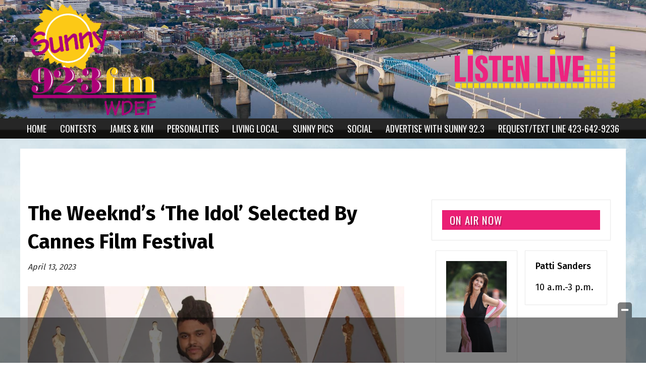

--- FILE ---
content_type: text/html; charset=UTF-8
request_url: https://www.sunny923.com/i/the-weeknds-the-idol-selected-by-cannes-film-festival/
body_size: 27876
content:
<!doctype html>

<!--[if lt IE 7]><html lang="en-US" class="no-js lt-ie9 lt-ie8 lt-ie7"><![endif]-->
<!--[if (IE 7)&!(IEMobile)]><html lang="en-US" class="no-js lt-ie9 lt-ie8"><![endif]-->
<!--[if (IE 8)&!(IEMobile)]><html lang="en-US" class="no-js lt-ie9"><![endif]-->
<!--[if gt IE 8]><!--> <html lang="en-US" class="no-js"><!--<![endif]-->

	<head>
		<meta charset="utf-8">

				<meta http-equiv="X-UA-Compatible" content="IE=edge">

		<title>The Weeknd&#039;s &#039;The Idol&#039; Selected By Cannes Film Festival - Sunny 92.3 | WDEF-FM</title>

				<meta name="HandheldFriendly" content="True">
		<meta name="MobileOptimized" content="320">
		<meta name="viewport" content="width=device-width, initial-scale=1"/>

				<link rel="icon" href="https://wpcdn.us-east-1.vip.tn-cloud.net/www.sunny923.com/content/uploads/2020/10/sunnyuse-transparent-2.png">
		<link rel="apple-touch-icon" href="https://wpcdn.us-east-1.vip.tn-cloud.net/www.sunny923.com/content/uploads/2020/10/sunnyuse-transparent.png">
		<!--[if IE]>
			<link rel="shortcut icon" href="https://wpcdn.us-east-1.vip.tn-cloud.net/www.sunny923.com/content/uploads/2020/10/sunnyuse-transparent-2.png/favicon.ico">
		<![endif]-->

		<meta name="msapplication-TileColor" content="#f01d4f">
		<meta name="msapplication-TileImage" content="https://wpcdn.us-east-1.vip.tn-cloud.net/www.sunny923.com/content/themes/gtxcel/library/images/win8-tile-icon.png">
		<meta name="theme-color" content="#121212">

		<link href="//maxcdn.bootstrapcdn.com/font-awesome/4.7.0/css/font-awesome.min.css" rel="stylesheet"> <!-- Font Awesome Glyphicons -->
		<link rel="pingback" href="https://www.sunny923.com/xmlrpc.php">

		
	<script type="text/javascript">
		if(typeof ad_slots_refresh =='undefined'){
			var ad_slots_refresh = new Array();
		}
		if(typeof gtx_ads_conf =='undefined'){
			var gtx_ads_conf = {};
			gtx_ads_conf.targetMap = {};
			gtx_ads_conf.ads = [];
			gtx_ads_conf.lazy = [];
			gtx_ads_conf.templates = {};
		}
		if(typeof googletag =='undefined'){
			var googletag = googletag || {};
			googletag.cmd = googletag.cmd || [];
		}
		gtx_ads_conf.fulltarget = "ingested_article-template-default single single-ingested_article postid-56590 postname-the-weeknds-the-idol-selected-by-cannes-film-festival term-category-pulse-music term-blox-ingested-source-pulse-music single-post wpb-js-composer js-comp-ver-6.10.0 vc_responsive";
		gtx_ads_conf.targetMap.url = "/i/the-weeknds-the-idol-selected-by-cannes-film-festival/";
		gtx_ads_conf.targetMap.post = "56590";
		gtx_ads_conf.targetMap.category = ["pulse-music"];
		gtx_ads_conf.templates = {
			parallax: 'https://wpcdn.us-east-1.vip.tn-cloud.net/www.sunny923.com/content/plugins/gtx-ad-manager/templates/parallax.js',
			reveal: 'https://wpcdn.us-east-1.vip.tn-cloud.net/www.sunny923.com/content/plugins/gtx-ad-manager/templates/reveal.js',
            roller: 'https://wpcdn.us-east-1.vip.tn-cloud.net/www.sunny923.com/content/plugins/gtx-ad-manager/templates/roller.js'
		};
	</script>
			<script>
			function gtx_enable_dfp(){ /* do nothing */ }
			if(typeof ad_slots_refresh =='undefined'){
				var ad_slots_refresh = new Array(); 
			}
		</script>
		<script>(function(d, s, id){
				 var js, fjs = d.getElementsByTagName(s)[0];
				 if (d.getElementById(id)) {return;}
				 js = d.createElement(s); js.id = id;
				 js.src = "//connect.facebook.net/en_US/sdk.js#xfbml=1&version=v2.6";
				 fjs.parentNode.insertBefore(js, fjs);
			   }(document, 'script', 'facebook-jssdk'));</script><meta name='robots' content='index, follow, max-image-preview:large, max-snippet:-1, max-video-preview:-1' />
<script>
		window.dataLayer = [{"townnews.product.software":"RAYOS","townnews.product.version":"1.21.2","rayos.customer.ua":"UA-134049497-1","rayos.customer.ga4":"G-NFQ18K722W","rayos.post.id":56590,"rayos.post.type":"ingested_article","rayos.post.title":"The Weeknd's 'The Idol' Selected By Cannes Film Festival","rayos.post.author_name":["Rayos Syndication User"],"rayos.ingested_article.source":"Pulse - Music","rayos.post.primary_category":"Pulse Music","rayos.post.all_categories":["Pulse Music"],"rayos.gallery.included":"No","rayos.video.included":"No","rayos.elections.widget_included":"No"}];
	</script><!-- Google Tag Manager -->
		<script>(function(w,d,s,l,i){w[l]=w[l]||[];w[l].push({'gtm.start':
		new Date().getTime(),event:'gtm.js'});var f=d.getElementsByTagName(s)[0],
		j=d.createElement(s),dl=l!='dataLayer'?'&l='+l:'';j.async=true;j.src=
		'https://www.googletagmanager.com/gtm.js?id='+i+dl;f.parentNode.insertBefore(j,f);
		})(window,document,'script','dataLayer','GTM-PDQV3N');</script>
		<!-- End Google Tag Manager -->
		<!-- Google Tag Manager -->
			<script>(function(w,d,s,l,i){w[l]=w[l]||[];w[l].push({'gtm.start':
			new Date().getTime(),event:'gtm.js'});var f=d.getElementsByTagName(s)[0],
			j=d.createElement(s),dl=l!='dataLayer'?'&l='+l:'';j.async=true;j.src=
			'https://www.googletagmanager.com/gtm.js?id='+i+dl;f.parentNode.insertBefore(j,f);
			})(window,document,'script','dataLayer','GTM-NGRF8RQ');</script>
			<!-- End Google Tag Manager -->
			
	<!-- This site is optimized with the Yoast SEO plugin v21.4 - https://yoast.com/wordpress/plugins/seo/ -->
	<link rel="canonical" href="https://www.sunny923.com/i/the-weeknds-the-idol-selected-by-cannes-film-festival/" />
	<meta property="og:locale" content="en_US" />
	<meta property="og:type" content="article" />
	<meta property="og:title" content="The Weeknd&#039;s &#039;The Idol&#039; Selected By Cannes Film Festival - Sunny 92.3 | WDEF-FM" />
	<meta property="og:description" content="The Weeknd&#039;s upcoming HBO series, The Idol, has been chosen by Cannes Film Festival as one of four Out of Competition Selections.  Co-created by The Weeknd, he stars in it alongside Lily-Rose Depp.  According to a press release, the storyline follows Depp&#039;s character, an aspiring artist, as she works to become the sexiest pop star in America.  Described in the promotional trailer as the &quot;sleaziest love story of all time,&quot; The Idol has been in the works since 2021 and has reportedly undergone several delays and personnel changes.  An HBO launch date has not been announced.  TL;DR:     The Weeknd&#039;s upcoming HBO series, The Idol, has been chosen by Cannes Film Festival as one of four Out of Competition Selections." />
	<meta property="og:url" content="https://www.sunny923.com/i/the-weeknds-the-idol-selected-by-cannes-film-festival/" />
	<meta property="og:site_name" content="Sunny 92.3 | WDEF-FM" />
	<meta property="article:modified_time" content="2023-04-17T07:45:04+00:00" />
	<meta property="og:image" content="https://wpcdn.us-east-1.vip.tn-cloud.net/www.sunny923.com/content/uploads/2022/07/x/u/539fdda496f34d33ada4e73e027b16164fd07e68.jpg" />
	<meta property="og:image:width" content="800" />
	<meta property="og:image:height" content="600" />
	<meta property="og:image:type" content="image/jpeg" />
	<meta name="twitter:card" content="summary_large_image" />
	<meta name="twitter:label1" content="Est. reading time" />
	<meta name="twitter:data1" content="1 minute" />
	<script type="application/ld+json" class="yoast-schema-graph">{"@context":"https://schema.org","@graph":[{"@type":"WebPage","@id":"https://www.sunny923.com/i/the-weeknds-the-idol-selected-by-cannes-film-festival/","url":"https://www.sunny923.com/i/the-weeknds-the-idol-selected-by-cannes-film-festival/","name":"The Weeknd's 'The Idol' Selected By Cannes Film Festival - Sunny 92.3 | WDEF-FM","isPartOf":{"@id":"https://www.sunny923.com/#website"},"primaryImageOfPage":{"@id":"https://www.sunny923.com/i/the-weeknds-the-idol-selected-by-cannes-film-festival/#primaryimage"},"image":{"@id":"https://www.sunny923.com/i/the-weeknds-the-idol-selected-by-cannes-film-festival/#primaryimage"},"thumbnailUrl":"https://wpcdn.us-east-1.vip.tn-cloud.net/www.sunny923.com/content/uploads/2022/07/x/u/539fdda496f34d33ada4e73e027b16164fd07e68.jpg","datePublished":"2023-04-14T00:00:00+00:00","dateModified":"2023-04-17T07:45:04+00:00","inLanguage":"en-US","potentialAction":[{"@type":"ReadAction","target":["https://www.sunny923.com/i/the-weeknds-the-idol-selected-by-cannes-film-festival/"]}]},{"@type":"ImageObject","inLanguage":"en-US","@id":"https://www.sunny923.com/i/the-weeknds-the-idol-selected-by-cannes-film-festival/#primaryimage","url":"https://wpcdn.us-east-1.vip.tn-cloud.net/www.sunny923.com/content/uploads/2022/07/x/u/539fdda496f34d33ada4e73e027b16164fd07e68.jpg","contentUrl":"https://wpcdn.us-east-1.vip.tn-cloud.net/www.sunny923.com/content/uploads/2022/07/x/u/539fdda496f34d33ada4e73e027b16164fd07e68.jpg","width":800,"height":600,"caption":"PRPhotos.com"},{"@type":"WebSite","@id":"https://www.sunny923.com/#website","url":"https://www.sunny923.com/","name":"Sunny 92.3 | WDEF-FM","description":"","potentialAction":[{"@type":"SearchAction","target":{"@type":"EntryPoint","urlTemplate":"https://www.sunny923.com/?s={search_term_string}"},"query-input":"required name=search_term_string"}],"inLanguage":"en-US"}]}</script>
	<!-- / Yoast SEO plugin. -->


<link rel='dns-prefetch' href='//wpcdn.us-east-1.vip.tn-cloud.net' />
<link rel='dns-prefetch' href='//maps.googleapis.com' />
<link rel='dns-prefetch' href='//ws.sharethis.com' />
<link rel='dns-prefetch' href='//www.google.com' />
<link rel='dns-prefetch' href='//fonts.googleapis.com' />
<link rel='dns-prefetch' href='//maxcdn.bootstrapcdn.com' />
<link rel="alternate" type="application/rss+xml" title="Sunny 92.3 | WDEF-FM &raquo; Feed" href="https://www.sunny923.com/feed/" />
<script type="text/javascript">
/* <![CDATA[ */
window._wpemojiSettings = {"baseUrl":"https:\/\/s.w.org\/images\/core\/emoji\/14.0.0\/72x72\/","ext":".png","svgUrl":"https:\/\/s.w.org\/images\/core\/emoji\/14.0.0\/svg\/","svgExt":".svg","source":{"concatemoji":"https:\/\/www.sunny923.com\/wp-includes\/js\/wp-emoji-release.min.js"}};
/*! This file is auto-generated */
!function(i,n){var o,s,e;function c(e){try{var t={supportTests:e,timestamp:(new Date).valueOf()};sessionStorage.setItem(o,JSON.stringify(t))}catch(e){}}function p(e,t,n){e.clearRect(0,0,e.canvas.width,e.canvas.height),e.fillText(t,0,0);var t=new Uint32Array(e.getImageData(0,0,e.canvas.width,e.canvas.height).data),r=(e.clearRect(0,0,e.canvas.width,e.canvas.height),e.fillText(n,0,0),new Uint32Array(e.getImageData(0,0,e.canvas.width,e.canvas.height).data));return t.every(function(e,t){return e===r[t]})}function u(e,t,n){switch(t){case"flag":return n(e,"\ud83c\udff3\ufe0f\u200d\u26a7\ufe0f","\ud83c\udff3\ufe0f\u200b\u26a7\ufe0f")?!1:!n(e,"\ud83c\uddfa\ud83c\uddf3","\ud83c\uddfa\u200b\ud83c\uddf3")&&!n(e,"\ud83c\udff4\udb40\udc67\udb40\udc62\udb40\udc65\udb40\udc6e\udb40\udc67\udb40\udc7f","\ud83c\udff4\u200b\udb40\udc67\u200b\udb40\udc62\u200b\udb40\udc65\u200b\udb40\udc6e\u200b\udb40\udc67\u200b\udb40\udc7f");case"emoji":return!n(e,"\ud83e\udef1\ud83c\udffb\u200d\ud83e\udef2\ud83c\udfff","\ud83e\udef1\ud83c\udffb\u200b\ud83e\udef2\ud83c\udfff")}return!1}function f(e,t,n){var r="undefined"!=typeof WorkerGlobalScope&&self instanceof WorkerGlobalScope?new OffscreenCanvas(300,150):i.createElement("canvas"),a=r.getContext("2d",{willReadFrequently:!0}),o=(a.textBaseline="top",a.font="600 32px Arial",{});return e.forEach(function(e){o[e]=t(a,e,n)}),o}function t(e){var t=i.createElement("script");t.src=e,t.defer=!0,i.head.appendChild(t)}"undefined"!=typeof Promise&&(o="wpEmojiSettingsSupports",s=["flag","emoji"],n.supports={everything:!0,everythingExceptFlag:!0},e=new Promise(function(e){i.addEventListener("DOMContentLoaded",e,{once:!0})}),new Promise(function(t){var n=function(){try{var e=JSON.parse(sessionStorage.getItem(o));if("object"==typeof e&&"number"==typeof e.timestamp&&(new Date).valueOf()<e.timestamp+604800&&"object"==typeof e.supportTests)return e.supportTests}catch(e){}return null}();if(!n){if("undefined"!=typeof Worker&&"undefined"!=typeof OffscreenCanvas&&"undefined"!=typeof URL&&URL.createObjectURL&&"undefined"!=typeof Blob)try{var e="postMessage("+f.toString()+"("+[JSON.stringify(s),u.toString(),p.toString()].join(",")+"));",r=new Blob([e],{type:"text/javascript"}),a=new Worker(URL.createObjectURL(r),{name:"wpTestEmojiSupports"});return void(a.onmessage=function(e){c(n=e.data),a.terminate(),t(n)})}catch(e){}c(n=f(s,u,p))}t(n)}).then(function(e){for(var t in e)n.supports[t]=e[t],n.supports.everything=n.supports.everything&&n.supports[t],"flag"!==t&&(n.supports.everythingExceptFlag=n.supports.everythingExceptFlag&&n.supports[t]);n.supports.everythingExceptFlag=n.supports.everythingExceptFlag&&!n.supports.flag,n.DOMReady=!1,n.readyCallback=function(){n.DOMReady=!0}}).then(function(){return e}).then(function(){var e;n.supports.everything||(n.readyCallback(),(e=n.source||{}).concatemoji?t(e.concatemoji):e.wpemoji&&e.twemoji&&(t(e.twemoji),t(e.wpemoji)))}))}((window,document),window._wpemojiSettings);
/* ]]> */
</script>
<style type="text/css">
.hasCountdown{text-shadow:transparent 0 1px 1px;overflow:hidden;padding:5px}.countdown_rtl{direction:rtl}.countdown_holding span{background-color:#ccc}.countdown_row{clear:both;width:100%;text-align:center}.countdown_show1 .countdown_section{width:98%}.countdown_show2 .countdown_section{width:48%}.countdown_show3 .countdown_section{width:32.5%}.countdown_show4 .countdown_section{width:24.5%}.countdown_show5 .countdown_section{width:19.5%}.countdown_show6 .countdown_section{width:16.25%}.countdown_show7 .countdown_section{width:14%}.countdown_section{display:block;float:left;font-size:75%;text-align:center;margin:3px 0}.countdown_amount{font-size:200%}.countdown_descr{display:block;width:100%}a.countdown_infolink{display:block;border-radius:10px;width:14px;height:13px;float:right;font-size:9px;line-height:13px;font-weight:700;text-align:center;position:relative;top:-15px;border:1px solid}#countdown-preview{padding:10px}</style>
<link rel='stylesheet' id='bootstrap-css-css' href='https://wpcdn.us-east-1.vip.tn-cloud.net/www.sunny923.com/content/themes/gtxcel/library/css/bootstrap/bootstrap.css' type='text/css' media='all' />
<link rel='stylesheet' id='bones-stylesheet-css' href='https://wpcdn.us-east-1.vip.tn-cloud.net/www.sunny923.com/content/themes/gtxcel/library/css/style.css?ver=1765321969' type='text/css' media='all' />
<!--[if lt IE 9]>
<link rel='stylesheet' id='bones-ie-only-css' href='https://wpcdn.us-east-1.vip.tn-cloud.net/www.sunny923.com/content/themes/gtxcel/library/css/ie.css' type='text/css' media='all' />
<![endif]-->
<link rel='stylesheet' id='list-grid-css' href='https://wpcdn.us-east-1.vip.tn-cloud.net/www.sunny923.com/content/themes/gtxcel/library/css/grid.css?ver=1.11.0' type='text/css' media='all' />
<style id='wp-emoji-styles-inline-css' type='text/css'>

	img.wp-smiley, img.emoji {
		display: inline !important;
		border: none !important;
		box-shadow: none !important;
		height: 1em !important;
		width: 1em !important;
		margin: 0 0.07em !important;
		vertical-align: -0.1em !important;
		background: none !important;
		padding: 0 !important;
	}
</style>
<link rel='stylesheet' id='wp-block-library-css' href='https://www.sunny923.com/wp-includes/css/dist/block-library/style.min.css' type='text/css' media='all' />
<style id='classic-theme-styles-inline-css' type='text/css'>
/*! This file is auto-generated */
.wp-block-button__link{color:#fff;background-color:#32373c;border-radius:9999px;box-shadow:none;text-decoration:none;padding:calc(.667em + 2px) calc(1.333em + 2px);font-size:1.125em}.wp-block-file__button{background:#32373c;color:#fff;text-decoration:none}
</style>
<style id='global-styles-inline-css' type='text/css'>
body{--wp--preset--color--black: #000000;--wp--preset--color--cyan-bluish-gray: #abb8c3;--wp--preset--color--white: #ffffff;--wp--preset--color--pale-pink: #f78da7;--wp--preset--color--vivid-red: #cf2e2e;--wp--preset--color--luminous-vivid-orange: #ff6900;--wp--preset--color--luminous-vivid-amber: #fcb900;--wp--preset--color--light-green-cyan: #7bdcb5;--wp--preset--color--vivid-green-cyan: #00d084;--wp--preset--color--pale-cyan-blue: #8ed1fc;--wp--preset--color--vivid-cyan-blue: #0693e3;--wp--preset--color--vivid-purple: #9b51e0;--wp--preset--gradient--vivid-cyan-blue-to-vivid-purple: linear-gradient(135deg,rgba(6,147,227,1) 0%,rgb(155,81,224) 100%);--wp--preset--gradient--light-green-cyan-to-vivid-green-cyan: linear-gradient(135deg,rgb(122,220,180) 0%,rgb(0,208,130) 100%);--wp--preset--gradient--luminous-vivid-amber-to-luminous-vivid-orange: linear-gradient(135deg,rgba(252,185,0,1) 0%,rgba(255,105,0,1) 100%);--wp--preset--gradient--luminous-vivid-orange-to-vivid-red: linear-gradient(135deg,rgba(255,105,0,1) 0%,rgb(207,46,46) 100%);--wp--preset--gradient--very-light-gray-to-cyan-bluish-gray: linear-gradient(135deg,rgb(238,238,238) 0%,rgb(169,184,195) 100%);--wp--preset--gradient--cool-to-warm-spectrum: linear-gradient(135deg,rgb(74,234,220) 0%,rgb(151,120,209) 20%,rgb(207,42,186) 40%,rgb(238,44,130) 60%,rgb(251,105,98) 80%,rgb(254,248,76) 100%);--wp--preset--gradient--blush-light-purple: linear-gradient(135deg,rgb(255,206,236) 0%,rgb(152,150,240) 100%);--wp--preset--gradient--blush-bordeaux: linear-gradient(135deg,rgb(254,205,165) 0%,rgb(254,45,45) 50%,rgb(107,0,62) 100%);--wp--preset--gradient--luminous-dusk: linear-gradient(135deg,rgb(255,203,112) 0%,rgb(199,81,192) 50%,rgb(65,88,208) 100%);--wp--preset--gradient--pale-ocean: linear-gradient(135deg,rgb(255,245,203) 0%,rgb(182,227,212) 50%,rgb(51,167,181) 100%);--wp--preset--gradient--electric-grass: linear-gradient(135deg,rgb(202,248,128) 0%,rgb(113,206,126) 100%);--wp--preset--gradient--midnight: linear-gradient(135deg,rgb(2,3,129) 0%,rgb(40,116,252) 100%);--wp--preset--font-size--small: 13px;--wp--preset--font-size--medium: 20px;--wp--preset--font-size--large: 36px;--wp--preset--font-size--x-large: 42px;--wp--preset--spacing--20: 0.44rem;--wp--preset--spacing--30: 0.67rem;--wp--preset--spacing--40: 1rem;--wp--preset--spacing--50: 1.5rem;--wp--preset--spacing--60: 2.25rem;--wp--preset--spacing--70: 3.38rem;--wp--preset--spacing--80: 5.06rem;--wp--preset--shadow--natural: 6px 6px 9px rgba(0, 0, 0, 0.2);--wp--preset--shadow--deep: 12px 12px 50px rgba(0, 0, 0, 0.4);--wp--preset--shadow--sharp: 6px 6px 0px rgba(0, 0, 0, 0.2);--wp--preset--shadow--outlined: 6px 6px 0px -3px rgba(255, 255, 255, 1), 6px 6px rgba(0, 0, 0, 1);--wp--preset--shadow--crisp: 6px 6px 0px rgba(0, 0, 0, 1);}:where(.is-layout-flex){gap: 0.5em;}:where(.is-layout-grid){gap: 0.5em;}body .is-layout-flow > .alignleft{float: left;margin-inline-start: 0;margin-inline-end: 2em;}body .is-layout-flow > .alignright{float: right;margin-inline-start: 2em;margin-inline-end: 0;}body .is-layout-flow > .aligncenter{margin-left: auto !important;margin-right: auto !important;}body .is-layout-constrained > .alignleft{float: left;margin-inline-start: 0;margin-inline-end: 2em;}body .is-layout-constrained > .alignright{float: right;margin-inline-start: 2em;margin-inline-end: 0;}body .is-layout-constrained > .aligncenter{margin-left: auto !important;margin-right: auto !important;}body .is-layout-constrained > :where(:not(.alignleft):not(.alignright):not(.alignfull)){max-width: var(--wp--style--global--content-size);margin-left: auto !important;margin-right: auto !important;}body .is-layout-constrained > .alignwide{max-width: var(--wp--style--global--wide-size);}body .is-layout-flex{display: flex;}body .is-layout-flex{flex-wrap: wrap;align-items: center;}body .is-layout-flex > *{margin: 0;}body .is-layout-grid{display: grid;}body .is-layout-grid > *{margin: 0;}:where(.wp-block-columns.is-layout-flex){gap: 2em;}:where(.wp-block-columns.is-layout-grid){gap: 2em;}:where(.wp-block-post-template.is-layout-flex){gap: 1.25em;}:where(.wp-block-post-template.is-layout-grid){gap: 1.25em;}.has-black-color{color: var(--wp--preset--color--black) !important;}.has-cyan-bluish-gray-color{color: var(--wp--preset--color--cyan-bluish-gray) !important;}.has-white-color{color: var(--wp--preset--color--white) !important;}.has-pale-pink-color{color: var(--wp--preset--color--pale-pink) !important;}.has-vivid-red-color{color: var(--wp--preset--color--vivid-red) !important;}.has-luminous-vivid-orange-color{color: var(--wp--preset--color--luminous-vivid-orange) !important;}.has-luminous-vivid-amber-color{color: var(--wp--preset--color--luminous-vivid-amber) !important;}.has-light-green-cyan-color{color: var(--wp--preset--color--light-green-cyan) !important;}.has-vivid-green-cyan-color{color: var(--wp--preset--color--vivid-green-cyan) !important;}.has-pale-cyan-blue-color{color: var(--wp--preset--color--pale-cyan-blue) !important;}.has-vivid-cyan-blue-color{color: var(--wp--preset--color--vivid-cyan-blue) !important;}.has-vivid-purple-color{color: var(--wp--preset--color--vivid-purple) !important;}.has-black-background-color{background-color: var(--wp--preset--color--black) !important;}.has-cyan-bluish-gray-background-color{background-color: var(--wp--preset--color--cyan-bluish-gray) !important;}.has-white-background-color{background-color: var(--wp--preset--color--white) !important;}.has-pale-pink-background-color{background-color: var(--wp--preset--color--pale-pink) !important;}.has-vivid-red-background-color{background-color: var(--wp--preset--color--vivid-red) !important;}.has-luminous-vivid-orange-background-color{background-color: var(--wp--preset--color--luminous-vivid-orange) !important;}.has-luminous-vivid-amber-background-color{background-color: var(--wp--preset--color--luminous-vivid-amber) !important;}.has-light-green-cyan-background-color{background-color: var(--wp--preset--color--light-green-cyan) !important;}.has-vivid-green-cyan-background-color{background-color: var(--wp--preset--color--vivid-green-cyan) !important;}.has-pale-cyan-blue-background-color{background-color: var(--wp--preset--color--pale-cyan-blue) !important;}.has-vivid-cyan-blue-background-color{background-color: var(--wp--preset--color--vivid-cyan-blue) !important;}.has-vivid-purple-background-color{background-color: var(--wp--preset--color--vivid-purple) !important;}.has-black-border-color{border-color: var(--wp--preset--color--black) !important;}.has-cyan-bluish-gray-border-color{border-color: var(--wp--preset--color--cyan-bluish-gray) !important;}.has-white-border-color{border-color: var(--wp--preset--color--white) !important;}.has-pale-pink-border-color{border-color: var(--wp--preset--color--pale-pink) !important;}.has-vivid-red-border-color{border-color: var(--wp--preset--color--vivid-red) !important;}.has-luminous-vivid-orange-border-color{border-color: var(--wp--preset--color--luminous-vivid-orange) !important;}.has-luminous-vivid-amber-border-color{border-color: var(--wp--preset--color--luminous-vivid-amber) !important;}.has-light-green-cyan-border-color{border-color: var(--wp--preset--color--light-green-cyan) !important;}.has-vivid-green-cyan-border-color{border-color: var(--wp--preset--color--vivid-green-cyan) !important;}.has-pale-cyan-blue-border-color{border-color: var(--wp--preset--color--pale-cyan-blue) !important;}.has-vivid-cyan-blue-border-color{border-color: var(--wp--preset--color--vivid-cyan-blue) !important;}.has-vivid-purple-border-color{border-color: var(--wp--preset--color--vivid-purple) !important;}.has-vivid-cyan-blue-to-vivid-purple-gradient-background{background: var(--wp--preset--gradient--vivid-cyan-blue-to-vivid-purple) !important;}.has-light-green-cyan-to-vivid-green-cyan-gradient-background{background: var(--wp--preset--gradient--light-green-cyan-to-vivid-green-cyan) !important;}.has-luminous-vivid-amber-to-luminous-vivid-orange-gradient-background{background: var(--wp--preset--gradient--luminous-vivid-amber-to-luminous-vivid-orange) !important;}.has-luminous-vivid-orange-to-vivid-red-gradient-background{background: var(--wp--preset--gradient--luminous-vivid-orange-to-vivid-red) !important;}.has-very-light-gray-to-cyan-bluish-gray-gradient-background{background: var(--wp--preset--gradient--very-light-gray-to-cyan-bluish-gray) !important;}.has-cool-to-warm-spectrum-gradient-background{background: var(--wp--preset--gradient--cool-to-warm-spectrum) !important;}.has-blush-light-purple-gradient-background{background: var(--wp--preset--gradient--blush-light-purple) !important;}.has-blush-bordeaux-gradient-background{background: var(--wp--preset--gradient--blush-bordeaux) !important;}.has-luminous-dusk-gradient-background{background: var(--wp--preset--gradient--luminous-dusk) !important;}.has-pale-ocean-gradient-background{background: var(--wp--preset--gradient--pale-ocean) !important;}.has-electric-grass-gradient-background{background: var(--wp--preset--gradient--electric-grass) !important;}.has-midnight-gradient-background{background: var(--wp--preset--gradient--midnight) !important;}.has-small-font-size{font-size: var(--wp--preset--font-size--small) !important;}.has-medium-font-size{font-size: var(--wp--preset--font-size--medium) !important;}.has-large-font-size{font-size: var(--wp--preset--font-size--large) !important;}.has-x-large-font-size{font-size: var(--wp--preset--font-size--x-large) !important;}
.wp-block-navigation a:where(:not(.wp-element-button)){color: inherit;}
:where(.wp-block-post-template.is-layout-flex){gap: 1.25em;}:where(.wp-block-post-template.is-layout-grid){gap: 1.25em;}
:where(.wp-block-columns.is-layout-flex){gap: 2em;}:where(.wp-block-columns.is-layout-grid){gap: 2em;}
.wp-block-pullquote{font-size: 1.5em;line-height: 1.6;}
</style>
<link rel='stylesheet' id='gt-posts-slider-style-css' href='https://wpcdn.us-east-1.vip.tn-cloud.net/www.sunny923.com/content/mu-plugins/gtxcel-plugin/vc_posts_slider/posts-slider.css?ver=1570550597' type='text/css' media='all' />
<link rel='stylesheet' id='flexslider-css' href='https://wpcdn.us-east-1.vip.tn-cloud.net/www.sunny923.com/content/mu-plugins/js_composer/assets/lib/flexslider/flexslider.min.css?ver=6.10.0' type='text/css' media='all' />
<link rel='stylesheet' id='gt-flexslider-style-css' href='https://wpcdn.us-east-1.vip.tn-cloud.net/www.sunny923.com/content/mu-plugins/gtxcel-plugin/vc_gallery/gt-flexslider.css?ver=1648237149' type='text/css' media='all' />
<link rel='stylesheet' id='prettyphoto-css' href='https://wpcdn.us-east-1.vip.tn-cloud.net/www.sunny923.com/content/mu-plugins/js_composer/assets/lib/prettyphoto/css/prettyPhoto.min.css?ver=6.10.0' type='text/css' media='all' />
<link rel='stylesheet' id='rayos_alm_list_templates_style-css' href='https://wpcdn.us-east-1.vip.tn-cloud.net/www.sunny923.com/content/mu-plugins/gtxcel-plugin/functionalities//css/rayos_alm_list_templates.css?ver=1667523778' type='text/css' media='all' />
<link rel='stylesheet' id='googlefonts-css' href='https://fonts.googleapis.com/css?family=Oswald:400,700|PT+Serif:400,700|PT+Sans:400,700|Fira+Sans:400,500,600,700&subset=latin' type='text/css' media='all' />
<link rel='stylesheet' id='blox-syndication-css' href='https://wpcdn.us-east-1.vip.tn-cloud.net/www.sunny923.com/content/plugins/blox-syndication/assets/css/blox-syndication.css' type='text/css' media='all' />
<link rel='stylesheet' id='geobase-style-css' href='https://wpcdn.us-east-1.vip.tn-cloud.net/www.sunny923.com/content/plugins/geobase/geobase.css?ver=1679517292' type='text/css' media='all' />
<style id='geobase-style-inline-css' type='text/css'>

	article.geobase-post .geobase-content-wrapper {
		width: 100%;
		float: none;
	}
	article.geobase-post .thumb-wrap {
		width: 0%;
		float: left;
		margin-right: 2%;	}
	
</style>
<link rel='stylesheet' id='geobase-prettyphoto-style-css' href='https://wpcdn.us-east-1.vip.tn-cloud.net/www.sunny923.com/content/plugins/geobase/prettyphoto/css/prettyPhoto.css' type='text/css' media='all' />
<link rel='stylesheet' id='geobasemap-style-css' href='https://wpcdn.us-east-1.vip.tn-cloud.net/www.sunny923.com/content/plugins/geobase/vc_geobasemap/vc_geobasemap.css?ver=1570550597' type='text/css' media='all' />
<link rel='stylesheet' id='directory-select2-css' href='https://wpcdn.us-east-1.vip.tn-cloud.net/www.sunny923.com/content/plugins/geobase/vc_directory_filter/assets/select2/css/select2.css?ver=3.5.2' type='text/css' media='all' />
<link rel='stylesheet' id='custom-template-style-css' href='https://wpcdn.us-east-1.vip.tn-cloud.net/www.sunny923.com/content/plugins/gt-custom-templates/custom-templates.css' type='text/css' media='all' />
<link rel='stylesheet' id='ad-manager-style-css' href='https://wpcdn.us-east-1.vip.tn-cloud.net/www.sunny923.com/content/plugins/gtx-ad-manager/ad-manager.css?ver=1728932431' type='text/css' media='all' />
<link rel='stylesheet' id='bylines-style-css' href='https://wpcdn.us-east-1.vip.tn-cloud.net/www.sunny923.com/content/plugins/gtx-author-bios/css/bylines.css?ver=1570550597' type='text/css' media='all' />
<link rel='stylesheet' id='gtxcelfimagescss-css' href='https://wpcdn.us-east-1.vip.tn-cloud.net/www.sunny923.com/content/plugins/gtx-fimages/css/all.css?ver=1570550597' type='text/css' media='all' />
<link rel='stylesheet' id='lightbox-style-css' href='https://wpcdn.us-east-1.vip.tn-cloud.net/www.sunny923.com/content/plugins/gtx-gallery/css/gtx-lightbox.css?ver=2018.3.20' type='text/css' media='all' />
<link rel='stylesheet' id='gtx-issues-style-css' href='https://wpcdn.us-east-1.vip.tn-cloud.net/www.sunny923.com/content/plugins/gtx-issue-management/assets/gtx-issues.css?ver=2019.02.28' type='text/css' media='all' />
<link rel='stylesheet' id='gtx-oembed-style-css' href='https://wpcdn.us-east-1.vip.tn-cloud.net/www.sunny923.com/content/plugins/gtx-oembed-extension/gtx-oembed.css?ver=1570550597' type='text/css' media='all' />
<link rel='stylesheet' id='rayos_trending_topics_style-css' href='https://wpcdn.us-east-1.vip.tn-cloud.net/www.sunny923.com/content/plugins/rayos-trending-topics/rayos-trending-topics.css?ver=1621950080' type='text/css' media='all' />
<link rel='stylesheet' id='simple-share-buttons-adder-font-awesome-css' href='//maxcdn.bootstrapcdn.com/font-awesome/4.3.0/css/font-awesome.min.css' type='text/css' media='all' />
<link rel='stylesheet' id='author-bios-style-css' href='https://wpcdn.us-east-1.vip.tn-cloud.net/www.sunny923.com/content/plugins/gtx-author-bios/css/author-bios.css' type='text/css' media='all' />
<link rel='stylesheet' id='parent-style-css' href='https://wpcdn.us-east-1.vip.tn-cloud.net/www.sunny923.com/content/themes/gtxcel/style.css?ver=1664375579' type='text/css' media='all' />
<link rel='stylesheet' id='child-style-css' href='https://wpcdn.us-east-1.vip.tn-cloud.net/www.sunny923.com/content/themes/publisher-master/style.css' type='text/css' media='all' />
<link rel='stylesheet' id='gtx-rayos-alerts-styles-css' href='https://www.sunny923.com/style/3b17cf6177e1703bf1d33c3f9c7e92b4/rayos-alerts-styles/' type='text/css' media='all' />
<link rel='stylesheet' id='gtx-custom_css_post-css' href='https://www.sunny923.com/style/4902e2bfef31164df82992b22d2f310a/custom_css_post/' type='text/css' media='all' />
<link rel='stylesheet' id='acf-repeater-style-css' href='https://wpcdn.us-east-1.vip.tn-cloud.net/www.sunny923.com/content/themes/gtxcel/includes/acf_repeater_shortcode/acf_repeater_shortcode.css' type='text/css' media='all' />
<link rel='stylesheet' id='rayos-ssba-twitter-x-logo-css' href='https://wpcdn.us-east-1.vip.tn-cloud.net/www.sunny923.com/content/themes/gtxcel/includes/ssba-twitter-update/x-logo-styles.css?ver=1702673046' type='text/css' media='all' />
<link rel='stylesheet' id='dashicons-css' href='https://www.sunny923.com/wp-includes/css/dashicons.min.css' type='text/css' media='all' />
<link rel='stylesheet' id='acf-global-css' href='https://wpcdn.us-east-1.vip.tn-cloud.net/www.sunny923.com/content/mu-plugins/advanced-custom-fields-pro/assets/build/css/acf-global.css?ver=6.0.3' type='text/css' media='all' />
<link rel='stylesheet' id='acf-input-css' href='https://wpcdn.us-east-1.vip.tn-cloud.net/www.sunny923.com/content/mu-plugins/advanced-custom-fields-pro/assets/build/css/acf-input.css?ver=6.0.3' type='text/css' media='all' />
<link rel='stylesheet' id='acf-pro-input-css' href='https://wpcdn.us-east-1.vip.tn-cloud.net/www.sunny923.com/content/mu-plugins/advanced-custom-fields-pro/assets/build/css/pro/acf-pro-input.css?ver=6.0.3' type='text/css' media='all' />
<link rel='stylesheet' id='acf-datepicker-css' href='https://wpcdn.us-east-1.vip.tn-cloud.net/www.sunny923.com/content/mu-plugins/advanced-custom-fields-pro/assets/inc/datepicker/jquery-ui.min.css?ver=1.11.4' type='text/css' media='all' />
<link rel='stylesheet' id='acf-timepicker-css' href='https://wpcdn.us-east-1.vip.tn-cloud.net/www.sunny923.com/content/mu-plugins/advanced-custom-fields-pro/assets/inc/timepicker/jquery-ui-timepicker-addon.min.css?ver=1.6.1' type='text/css' media='all' />
<link rel='stylesheet' id='wp-color-picker-css' href='https://www.sunny923.com/wp-admin/css/color-picker.min.css' type='text/css' media='all' />
<link rel='stylesheet' id='blox-syndication-admin-css' href='https://wpcdn.us-east-1.vip.tn-cloud.net/www.sunny923.com/content/plugins/blox-syndication/assets/css/admin-blox-syndication.css?ver=1.1.1' type='text/css' media='all' />
<link rel='stylesheet' id='scheduled-elements-style-css' href='https://wpcdn.us-east-1.vip.tn-cloud.net/www.sunny923.com/content/plugins/gtx-scheduled-elements/scheduled-elements.css?ver=2018.08.10' type='text/css' media='all' />
<link rel='stylesheet' id='dgwt-jg-style-css' href='https://wpcdn.us-east-1.vip.tn-cloud.net/www.sunny923.com/content/plugins/gtx-gallery/justified-gallery/assets/css/style.min.css?ver=1.2.2' type='text/css' media='all' />
<link rel='stylesheet' id='dgwt-jg-photoswipe-css' href='https://wpcdn.us-east-1.vip.tn-cloud.net/www.sunny923.com/content/plugins/gtx-gallery/justified-gallery/includes/Lightbox/Photoswipe/assets/photoswipe.css?ver=1.2.2' type='text/css' media='all' />
<link rel='stylesheet' id='dgwt-jg-photoswipe-skin-css' href='https://wpcdn.us-east-1.vip.tn-cloud.net/www.sunny923.com/content/plugins/gtx-gallery/justified-gallery/includes/Lightbox/Photoswipe/assets/default-skin/default-skin.css?ver=1.2.2' type='text/css' media='all' />
<script type="text/javascript" src="https://www.sunny923.com/wp-includes/js/jquery/jquery.min.js?ver=3.7.1" id="jquery-core-js"></script>
<script type="text/javascript" src="https://www.sunny923.com/wp-includes/js/jquery/jquery-migrate.min.js?ver=3.4.1" id="jquery-migrate-js"></script>
<script type="text/javascript" src="https://wpcdn.us-east-1.vip.tn-cloud.net/www.sunny923.com/content/themes/gtxcel/library/js/libs/modernizr.custom.min.js?ver=2.5.3" id="bones-modernizr-js"></script>
<script type="text/javascript" src="https://wpcdn.us-east-1.vip.tn-cloud.net/www.sunny923.com/content/themes/gtxcel/library/js/gtxcel.js?ver=0.1" id="gtxcel-global-js"></script>
<script type="text/javascript" src="https://wpcdn.us-east-1.vip.tn-cloud.net/www.sunny923.com/content/themes/gtxcel/library/js/mobile-nav.js?ver=0.1" id="mobile-nav-js"></script>
<script type="text/javascript" src="https://wpcdn.us-east-1.vip.tn-cloud.net/www.sunny923.com/content/plugins/geobase/prettyphoto/js/jquery.prettyPhoto.js" id="geobase-prettyphoto-script-js"></script>
<script type="text/javascript" src="https://wpcdn.us-east-1.vip.tn-cloud.net/www.sunny923.com/content/plugins/geobase/vc_directory_filter/assets/select2/js/select2.min.js?ver=3.5.2" id="directory-select2-js"></script>
<script type="text/javascript" id="directory-filter-js-extra">
/* <![CDATA[ */
var ajaxurl = "https:\/\/www.sunny923.com\/wp-admin\/admin-ajax.php";
/* ]]> */
</script>
<script type="text/javascript" src="https://wpcdn.us-east-1.vip.tn-cloud.net/www.sunny923.com/content/plugins/geobase/vc_directory_filter/directory-filter.js?ver=1599147537" id="directory-filter-js"></script>
<script type="text/javascript" id="lightbox-script-js-extra">
/* <![CDATA[ */
var lightboxSettings = {"show_ads":"1","ad_details":[{"min_width":"768","max_width":"","dfp_ad_sizes":[{"dfp_ad_width":"728","dfp_ad_height":"90"}]},{"min_width":"","max_width":"767","dfp_ad_sizes":[{"dfp_ad_width":"320","dfp_ad_height":"50"},{"dfp_ad_width":"300","dfp_ad_height":"50"}]}],"dfp_path":"\/132916964,50847294\/sunny923.com\/pulse-music\/the-weeknds-the-idol-selected-by-cannes-film-festival","slot_name":"lightbox_ad","post_title":"The Weeknd's 'The Idol' Selected By Cannes Film Festival","post_type":"ingested_article","post_id":"56590","post_cats":"Pulse Music","author":"Rayos Syndication User"};
/* ]]> */
</script>
<script type="text/javascript" src="https://wpcdn.us-east-1.vip.tn-cloud.net/www.sunny923.com/content/plugins/gtx-gallery/js/gtx-lightbox.js?ver=2018.3.20" id="lightbox-script-js"></script>
<script id='st_insights_js' type="text/javascript" src="https://ws.sharethis.com/button/st_insights.js?publisher=4d48b7c5-0ae3-43d4-bfbe-3ff8c17a8ae6&amp;product=simpleshare" id="ssba-sharethis-js"></script>
<script type="text/javascript" src="https://wpcdn.us-east-1.vip.tn-cloud.net/www.sunny923.com/content/themes/gtxcel/includes/acf_repeater_shortcode/acf_repeater_shortcode.js" id="acf-repeater-script-js"></script>
<script type="text/javascript" src="https://www.sunny923.com/wp-includes/js/jquery/ui/core.min.js?ver=1.13.2" id="jquery-ui-core-js"></script>
<script type="text/javascript" src="https://www.sunny923.com/wp-includes/js/jquery/ui/mouse.min.js?ver=1.13.2" id="jquery-ui-mouse-js"></script>
<script type="text/javascript" src="https://www.sunny923.com/wp-includes/js/jquery/ui/sortable.min.js?ver=1.13.2" id="jquery-ui-sortable-js"></script>
<script type="text/javascript" src="https://www.sunny923.com/wp-includes/js/jquery/ui/resizable.min.js?ver=1.13.2" id="jquery-ui-resizable-js"></script>
<script type="text/javascript" src="https://wpcdn.us-east-1.vip.tn-cloud.net/www.sunny923.com/content/mu-plugins/advanced-custom-fields-pro/assets/build/js/acf.min.js?ver=6.0.3" id="acf-js"></script>
<script type="text/javascript" src="https://wpcdn.us-east-1.vip.tn-cloud.net/www.sunny923.com/content/mu-plugins/advanced-custom-fields-pro/assets/build/js/acf-input.min.js?ver=6.0.3" id="acf-input-js"></script>
<script type="text/javascript" src="https://wpcdn.us-east-1.vip.tn-cloud.net/www.sunny923.com/content/mu-plugins/advanced-custom-fields-pro/assets/build/js/pro/acf-pro-input.min.js?ver=6.0.3" id="acf-pro-input-js"></script>
<script type="text/javascript" src="https://www.sunny923.com/wp-includes/js/jquery/ui/datepicker.min.js?ver=1.13.2" id="jquery-ui-datepicker-js"></script>
<script type="text/javascript" id="jquery-ui-datepicker-js-after">
/* <![CDATA[ */
jQuery(function(jQuery){jQuery.datepicker.setDefaults({"closeText":"Close","currentText":"Today","monthNames":["January","February","March","April","May","June","July","August","September","October","November","December"],"monthNamesShort":["Jan","Feb","Mar","Apr","May","Jun","Jul","Aug","Sep","Oct","Nov","Dec"],"nextText":"Next","prevText":"Previous","dayNames":["Sunday","Monday","Tuesday","Wednesday","Thursday","Friday","Saturday"],"dayNamesShort":["Sun","Mon","Tue","Wed","Thu","Fri","Sat"],"dayNamesMin":["S","M","T","W","T","F","S"],"dateFormat":"MM d, yy","firstDay":1,"isRTL":false});});
/* ]]> */
</script>
<script type="text/javascript" src="https://wpcdn.us-east-1.vip.tn-cloud.net/www.sunny923.com/content/mu-plugins/advanced-custom-fields-pro/assets/inc/timepicker/jquery-ui-timepicker-addon.min.js?ver=1.6.1" id="acf-timepicker-js"></script>
<script type="text/javascript" src="https://www.sunny923.com/wp-includes/js/jquery/ui/draggable.min.js?ver=1.13.2" id="jquery-ui-draggable-js"></script>
<script type="text/javascript" src="https://www.sunny923.com/wp-includes/js/jquery/ui/slider.min.js?ver=1.13.2" id="jquery-ui-slider-js"></script>
<script type="text/javascript" src="https://www.sunny923.com/wp-includes/js/jquery/jquery.ui.touch-punch.js?ver=0.2.2" id="jquery-touch-punch-js"></script>
<script type="text/javascript" src="https://www.sunny923.com/wp-admin/js/iris.min.js?ver=1.0.7" id="iris-js"></script>
<script type="text/javascript" src="https://www.sunny923.com/wp-includes/js/dist/vendor/wp-polyfill-inert.min.js?ver=3.1.2" id="wp-polyfill-inert-js"></script>
<script type="text/javascript" src="https://www.sunny923.com/wp-includes/js/dist/vendor/regenerator-runtime.min.js?ver=0.14.0" id="regenerator-runtime-js"></script>
<script type="text/javascript" src="https://www.sunny923.com/wp-includes/js/dist/vendor/wp-polyfill.min.js?ver=3.15.0" id="wp-polyfill-js"></script>
<script type="text/javascript" src="https://www.sunny923.com/wp-includes/js/dist/hooks.min.js?ver=c6aec9a8d4e5a5d543a1" id="wp-hooks-js"></script>
<script type="text/javascript" src="https://www.sunny923.com/wp-includes/js/dist/i18n.min.js?ver=7701b0c3857f914212ef" id="wp-i18n-js"></script>
<script type="text/javascript" id="wp-i18n-js-after">
/* <![CDATA[ */
wp.i18n.setLocaleData( { 'text direction\u0004ltr': [ 'ltr' ] } );
/* ]]> */
</script>
<script type="text/javascript" src="https://www.sunny923.com/wp-admin/js/color-picker.min.js" id="wp-color-picker-js"></script>
<script type="text/javascript" src="https://wpcdn.us-east-1.vip.tn-cloud.net/www.sunny923.com/content/mu-plugins/advanced-custom-fields-pro/assets/inc/color-picker-alpha/wp-color-picker-alpha.js?ver=3.0.0" id="acf-color-picker-alpha-js"></script>
<script type="text/javascript" src="https://wpcdn.us-east-1.vip.tn-cloud.net/www.sunny923.com/content/mu-plugins/acf-recaptcha/js/input.js" id="acf-input-recaptcha-js"></script>
<script type="text/javascript" src="https://www.google.com/recaptcha/api.js" id="recaptcha-api-js"></script>
<script type="text/javascript" id="blox-syndication-js-extra">
/* <![CDATA[ */
var blox_synd_ajax_object = {"ajax_url":"https:\/\/www.sunny923.com\/wp-admin\/admin-ajax.php","asset_path":"https:\/\/wpcdn.us-east-1.vip.tn-cloud.net\/www.sunny923.com\/content\/plugins\/blox-syndication\/assets"};
var blox_synd_ajax_object = {"ajax_url":"https:\/\/www.sunny923.com\/wp-admin\/admin-ajax.php","asset_path":"https:\/\/wpcdn.us-east-1.vip.tn-cloud.net\/www.sunny923.com\/content\/plugins\/blox-syndication\/assets"};
/* ]]> */
</script>
<script type="text/javascript" src="https://wpcdn.us-east-1.vip.tn-cloud.net/www.sunny923.com/content/plugins/blox-syndication/assets/js/admin-blox-syndication.js?ver=1.1.1" id="blox-syndication-js"></script>
<link rel="https://api.w.org/" href="https://www.sunny923.com/wp-json/" /><link rel="alternate" type="application/json" href="https://www.sunny923.com/wp-json/wp/v2/ingested_articles/56590" /><link rel='shortlink' href='https://www.sunny923.com/?p=56590' />
<link rel="alternate" type="application/json+oembed" href="https://www.sunny923.com/wp-json/oembed/1.0/embed?url=https%3A%2F%2Fwww.sunny923.com%2Fi%2Fthe-weeknds-the-idol-selected-by-cannes-film-festival%2F" />
<link rel="alternate" type="text/xml+oembed" href="https://www.sunny923.com/wp-json/oembed/1.0/embed?url=https%3A%2F%2Fwww.sunny923.com%2Fi%2Fthe-weeknds-the-idol-selected-by-cannes-film-festival%2F&#038;format=xml" />
<style type='text/css' media='screen'>
	body{ font-family:"Fira Sans", arial, sans-serif;}
</style>
<!-- fonts delivered by Wordpress Google Fonts, a plugin by Adrian3.com -->	<script type="text/javascript">
		var user_logged_in = 0;
		var logout_url = 'https://www.sunny923.com/wp-login.php?action=logout&amp;_wpnonce=c46454af40';
	</script>
						<style type="text/css" media="screen">
			.loggedin {
				display: none;
			}
			.loggedout {
				display: block;
			}
			</style>
			<meta name="generator" content="Powered by WPBakery Page Builder - drag and drop page builder for WordPress."/>
<noscript><style> .wpb_animate_when_almost_visible { opacity: 1; }</style></noscript><!--ChartBeat Script-->
<script type='text/javascript'>document.addEventListener("DOMContentLoaded", function(){
function Sections(){
	let sections = "";
	const classes = document.getElementsByTagName('body')[0].getAttribute('class');
        console.log(document.getElementsByTagName('body')[0].getAttribute('class'));
	const count = classes.split(" ");
	for(let i=0; i < count.length; i++){
		if( count[i].includes('term-category-') && i == (count.length-1)){
			 sections += count[i].split('term-category-')[1]; 
		}else if( count[i].includes('term-category-')) {
			sections += count[i].split('term-category-')[1] + ", "; 
		}
	}
	return sections;
        }
function Authors(){
	try{
        let authors = "";
	const tarAuthors = document.getElementsByClassName('entry-author')[0].getElementsByTagName('a');
	for(let i=0; i < tarAuthors.length; i++){
		if (i == (tarAuthors.length -1)){
			authors += tarAuthors[i].innerText;
		}else{
			authors += tarAuthors[i].innerText + ", ";
		}
         return authors;
	}
	console.log(authors);
	}catch(err){
		authors = "No Author"; 
	}
}
    (function() {
        var cbSections = Sections();
        var cbAuthors = Authors();
        /** CONFIGURATION START **/
        var _sf_async_config = window._sf_async_config = (window._sf_async_config || {});
        _sf_async_config.uid = 67016; 
        _sf_async_config.domain = 'sunny923.com'; 
        _sf_async_config.useCanonical = true;
        _sf_async_config.useCanonicalDomain = true;
        _sf_async_config.sections = cbSections; //SET PAGE SECTION(S)
        _sf_async_config.authors = cbAuthors; //SET PAGE AUTHOR(S)
        /** CONFIGURATION END **/

        function loadChartbeat() {
            var e = document.createElement('script');
            var n = document.getElementsByTagName('script')[0];
            e.type = 'text/javascript';
            e.async = true;
            e.src = '//static.chartbeat.com/js/chartbeat.js';
            n.parentNode.insertBefore(e, n);
        }
        loadChartbeat();
     })();
    });
</script>
<script async id="ebx" src="//applets.ebxcdn.com/ebx.js"></script>	</head>

<body class="ingested_article-template-default single single-ingested_article postid-56590 postname-the-weeknds-the-idol-selected-by-cannes-film-festival term-category-pulse-music term-blox-ingested-source-pulse-music single-post wpb-js-composer js-comp-ver-6.10.0 vc_responsive" itemscope itemtype="http://schema.org/WebPage">
	<script type='text/javascript' src='/shared-content/art/stats/common/tracker.js'></script>
	<script type='text/javascript'>
	<!--
	if (typeof(TNStats_Tracker) !== 'undefined' && typeof(TNTracker) === 'undefined') { TNTracker = new TNStats_Tracker('www.sunny923.com'); TNTracker.trackPageView(); }
	// -->
	</script>
	
	<!-- Google Tag Manager (noscript) -->
		<noscript><iframe src="https://www.googletagmanager.com/ns.html?id=GTM-PDQV3N&amp;townnews.product.software=RAYOS&amp;townnews.product.version=1.21.2&amp;rayos.customer.ua=UA-134049497-1&amp;rayos.customer.ga4=G-NFQ18K722W&amp;rayos.post.id=56590&amp;rayos.post.type=ingested_article&amp;rayos.post.title=The+Weeknd%27s+%27The+Idol%27+Selected+By+Cannes+Film+Festival&amp;rayos.post.author_name.0=Rayos+Syndication+User&amp;rayos.ingested_article.source=Pulse+-+Music&amp;rayos.post.primary_category=Pulse+Music&amp;rayos.post.all_categories.0=Pulse+Music&amp;rayos.gallery.included=No&amp;rayos.video.included=No&amp;rayos.elections.widget_included=No&amp;rayos.client.noscript=Yes"
		height="0" width="0" style="display:none;visibility:hidden"></iframe></noscript>
		<!-- End Google Tag Manager (noscript) -->
		<!-- Google Tag Manager (noscript) -->
			<noscript><iframe src="https://www.googletagmanager.com/ns.html?id=GTM-NGRF8RQ&amp;townnews.product.software=RAYOS&amp;townnews.product.version=1.21.2&amp;rayos.customer.ua=UA-134049497-1&amp;rayos.customer.ga4=G-NFQ18K722W&amp;rayos.post.id=56590&amp;rayos.post.type=ingested_article&amp;rayos.post.title=The+Weeknd%27s+%27The+Idol%27+Selected+By+Cannes+Film+Festival&amp;rayos.post.author_name.0=Rayos+Syndication+User&amp;rayos.ingested_article.source=Pulse+-+Music&amp;rayos.post.primary_category=Pulse+Music&amp;rayos.post.all_categories.0=Pulse+Music&amp;rayos.gallery.included=No&amp;rayos.video.included=No&amp;rayos.elections.widget_included=No&amp;rayos.client.noscript=Yes"
			height="0" width="0" style="display:none;visibility:hidden"></iframe></noscript>
			<!-- End Google Tag Manager (noscript) -->
						<div class="menu-wrap">
			<p class="mobile-nav-title">Sections</p><div class="menu-side"><ul id="menu-sections" class="menu"><li id="menu-item-397" class="menu-item menu-item-type-post_type menu-item-object-page menu-item-home menu-item-has-children menu-item-397"><a href="https://www.sunny923.com/" data-menu-title="sections" data-menu-count="34" data-menu-index="1" id="menu-item-link-397">Home</a>
<ul class="sub-menu">
	<li id="menu-item-101168" class="menu-item menu-item-type-post_type menu-item-object-page menu-item-101168"><a href="https://www.sunny923.com/about-us/contact-us/" data-menu-title="sections" data-menu-count="34" data-menu-index="2" id="menu-item-link-101168">Contact Us</a></li>
	<li id="menu-item-77254" class="menu-item menu-item-type-post_type menu-item-object-page menu-item-77254"><a href="https://www.sunny923.com/finally-friday/" data-menu-title="sections" data-menu-count="34" data-menu-index="3" id="menu-item-link-77254">Finally Friday</a></li>
	<li id="menu-item-102962" class="menu-item menu-item-type-post_type menu-item-object-post menu-item-102962"><a href="https://www.sunny923.com/win-tickets-to-ice-on-the-landing/" data-menu-title="sections" data-menu-count="34" data-menu-index="4" id="menu-item-link-102962">Win Tickets to Ice On The Landing!</a></li>
	<li id="menu-item-427" class="menu-item menu-item-type-custom menu-item-object-custom menu-item-has-children menu-item-427"><a target="_blank" rel="noopener" href="https://newschannel9.com/" data-menu-title="sections" data-menu-count="34" data-menu-index="5" id="menu-item-link-427">News</a>
	<ul class="sub-menu">
		<li id="menu-item-428" class="menu-item menu-item-type-custom menu-item-object-custom menu-item-428"><a target="_blank" rel="noopener" href="https://newschannel9.com/" data-menu-title="sections" data-menu-count="34" data-menu-index="6" id="menu-item-link-428">News Channel 9</a></li>
		<li id="menu-item-429" class="menu-item menu-item-type-custom menu-item-object-custom menu-item-429"><a target="_blank" rel="noopener" href="https://newschannel9.com/weather" data-menu-title="sections" data-menu-count="34" data-menu-index="7" id="menu-item-link-429">Storm Track 9</a></li>
		<li id="menu-item-431" class="menu-item menu-item-type-post_type menu-item-object-page menu-item-431"><a href="https://www.sunny923.com/drive-time-traffic/" data-menu-title="sections" data-menu-count="34" data-menu-index="8" id="menu-item-link-431">Drive Time Traffic</a></li>
	</ul>
</li>
</ul>
</li>
<li id="menu-item-399" class="menu-item menu-item-type-post_type menu-item-object-page menu-item-has-children menu-item-399"><a href="https://www.sunny923.com/win/" data-menu-title="sections" data-menu-count="34" data-menu-index="9" id="menu-item-link-399">Contests</a>
<ul class="sub-menu">
	<li id="menu-item-400" class="menu-item menu-item-type-post_type menu-item-object-page menu-item-400"><a href="https://www.sunny923.com/contest-rules/" data-menu-title="sections" data-menu-count="34" data-menu-index="10" id="menu-item-link-400">Contest Rules</a></li>
</ul>
</li>
<li id="menu-item-401" class="menu-item menu-item-type-post_type menu-item-object-page menu-item-has-children menu-item-401"><a href="https://www.sunny923.com/james-and-kim-in-the-morning/" data-menu-title="sections" data-menu-count="34" data-menu-index="11" id="menu-item-link-401">James &#038; Kim</a>
<ul class="sub-menu">
	<li id="menu-item-25730" class="menu-item menu-item-type-custom menu-item-object-custom menu-item-25730"><a href="https://www.sunny923.com/the-james-kim-cast/" data-menu-title="sections" data-menu-count="34" data-menu-index="12" id="menu-item-link-25730">James and Kim Cast</a></li>
	<li id="menu-item-27448" class="menu-item menu-item-type-post_type menu-item-object-page menu-item-27448"><a href="https://www.sunny923.com/wet-nose-wednesday/" data-menu-title="sections" data-menu-count="34" data-menu-index="13" id="menu-item-link-27448">Wet Nose Wednesday</a></li>
</ul>
</li>
<li id="menu-item-404" class="menu-item menu-item-type-custom menu-item-object-custom menu-item-has-children menu-item-404"><a href="/" data-menu-title="sections" data-menu-count="34" data-menu-index="14" id="menu-item-link-404">Personalities</a>
<ul class="sub-menu">
	<li id="menu-item-60021" class="menu-item menu-item-type-custom menu-item-object-custom menu-item-60021"><a href="https://www.sunny923.com/james-and-kim-in-the-morning/" data-menu-title="sections" data-menu-count="34" data-menu-index="15" id="menu-item-link-60021">James &#038; Kim In The Morning</a></li>
	<li id="menu-item-62372" class="menu-item menu-item-type-post_type menu-item-object-page menu-item-62372"><a href="https://www.sunny923.com/patti-sanders/" data-menu-title="sections" data-menu-count="34" data-menu-index="16" id="menu-item-link-62372">Patti Sanders</a></li>
	<li id="menu-item-60306" class="menu-item menu-item-type-post_type menu-item-object-page menu-item-60306"><a href="https://www.sunny923.com/kim-robin/" data-menu-title="sections" data-menu-count="34" data-menu-index="17" id="menu-item-link-60306">Kim &#038; Robin</a></li>
	<li id="menu-item-407" class="menu-item menu-item-type-post_type menu-item-object-author_bios menu-item-407"><a href="https://www.sunny923.com/bios/robin-daniels/" data-menu-title="sections" data-menu-count="34" data-menu-index="18" id="menu-item-link-407">Robin Daniels</a></li>
	<li id="menu-item-409" class="menu-item menu-item-type-post_type menu-item-object-author_bios menu-item-409"><a href="https://www.sunny923.com/bios/john-tesh/" data-menu-title="sections" data-menu-count="34" data-menu-index="19" id="menu-item-link-409">John Tesh</a></li>
	<li id="menu-item-412" class="menu-item menu-item-type-post_type menu-item-object-author_bios menu-item-412"><a href="https://www.sunny923.com/bios/jim-brickman/" data-menu-title="sections" data-menu-count="34" data-menu-index="20" id="menu-item-link-412">Jim Brickman</a></li>
	<li id="menu-item-61431" class="menu-item menu-item-type-post_type menu-item-object-post menu-item-61431"><a href="https://www.sunny923.com/sonrise/" data-menu-title="sections" data-menu-count="34" data-menu-index="21" id="menu-item-link-61431">SonRise</a></li>
	<li id="menu-item-61432" class="menu-item menu-item-type-post_type menu-item-object-post menu-item-61432"><a href="https://www.sunny923.com/time-hop-weeken/" data-menu-title="sections" data-menu-count="34" data-menu-index="22" id="menu-item-link-61432">Time Hop Weekend</a></li>
	<li id="menu-item-424" class="menu-item menu-item-type-post_type menu-item-object-author_bios menu-item-424"><a href="https://www.sunny923.com/bios/angela-ballard/" data-menu-title="sections" data-menu-count="34" data-menu-index="23" id="menu-item-link-424">Angela Ballard</a></li>
</ul>
</li>
<li id="menu-item-34714" class="menu-item menu-item-type-post_type menu-item-object-post menu-item-34714"><a href="https://www.sunny923.com/?p=26508" data-menu-title="sections" data-menu-count="34" data-menu-index="24" id="menu-item-link-34714">Living Local</a></li>
<li id="menu-item-83289" class="menu-item menu-item-type-post_type menu-item-object-post menu-item-has-children menu-item-83289"><a href="https://www.sunny923.com/sunny-92-3-60th-anniversary-party-photos/" data-menu-title="sections" data-menu-count="34" data-menu-index="25" id="menu-item-link-83289">Sunny Pics</a>
<ul class="sub-menu">
	<li id="menu-item-88309" class="menu-item menu-item-type-post_type menu-item-object-post menu-item-88309"><a href="https://www.sunny923.com/love-at-the-falls/" data-menu-title="sections" data-menu-count="34" data-menu-index="26" id="menu-item-link-88309">Love At The Falls</a></li>
</ul>
</li>
<li id="menu-item-8924" class="menu-item menu-item-type-custom menu-item-object-custom menu-item-has-children menu-item-8924"><a href="/" data-menu-title="sections" data-menu-count="34" data-menu-index="27" id="menu-item-link-8924">Social</a>
<ul class="sub-menu">
	<li id="menu-item-436" class="menu-item menu-item-type-custom menu-item-object-custom menu-item-436"><a target="_blank" rel="noopener" href="https://www.facebook.com/sunny923" data-menu-title="sections" data-menu-count="34" data-menu-index="28" id="menu-item-link-436">Facebook</a></li>
	<li id="menu-item-438" class="menu-item menu-item-type-custom menu-item-object-custom menu-item-438"><a target="_blank" rel="noopener" href="https://twitter.com/sunny923" data-menu-title="sections" data-menu-count="34" data-menu-index="29" id="menu-item-link-438">Twitter</a></li>
	<li id="menu-item-439" class="menu-item menu-item-type-custom menu-item-object-custom menu-item-439"><a target="_blank" rel="noopener" href="https://www.instagram.com/sunny923radio/" data-menu-title="sections" data-menu-count="34" data-menu-index="30" id="menu-item-link-439">Instagram</a></li>
	<li id="menu-item-440" class="menu-item menu-item-type-custom menu-item-object-custom menu-item-440"><a target="_blank" rel="noopener" href="https://apps.apple.com/us/app/sunny-92-3/id387614075" data-menu-title="sections" data-menu-count="34" data-menu-index="31" id="menu-item-link-440">iOS App</a></li>
	<li id="menu-item-441" class="menu-item menu-item-type-custom menu-item-object-custom menu-item-441"><a target="_blank" rel="noopener" href="https://play.google.com/store/apps/details?id=com.airkast.WDEFFM" data-menu-title="sections" data-menu-count="34" data-menu-index="32" id="menu-item-link-441">Android App</a></li>
</ul>
</li>
<li id="menu-item-88056" class="menu-item menu-item-type-post_type menu-item-object-post menu-item-88056"><a href="https://www.sunny923.com/advertise-with-sunny-92-3/" data-menu-title="sections" data-menu-count="34" data-menu-index="33" id="menu-item-link-88056">Advertise With Sunny 92.3</a></li>
<li id="menu-item-101174" class="menu-item menu-item-type-post_type menu-item-object-post menu-item-101174"><a href="https://www.sunny923.com/request-text-line-423-642-9236/" data-menu-title="sections" data-menu-count="34" data-menu-index="34" id="menu-item-link-101174">Request/Text Line 423-642-9236</a></li>
</ul></div><p class="mobile-nav-title">About</p>		</div>
		<div id="page-wrap">
			<header class="header " role="banner" itemscope itemtype="http://schema.org/WPHeader">
				<div class="container-fluid">
					<div class="logo-wrapper">
						<div class="wrap">
														<a href="https://www.sunny923.com" id="company-logo" style="background-image: url('https://wpcdn.us-east-1.vip.tn-cloud.net/www.sunny923.com/content/uploads/2020/10/sunnyuse-transparent.png');">Sunny 92.3 | WDEF-FM</a>
						</div>
					</div>
				
					<div class="mobile-button-wrapper">
						<div class="wrap">
							<i class="fa fa-bars fa-2x menu-button" id="open-button"></i>
						</div>
					</div>

					<div class="search-form-wrapper">
						<div class="wrap">
							<form role="search" method="get" id="searchform" class="searchform" action="https://www.sunny923.com/" >
	<label for="site-search" class="sr-only">Search</label>
	<input type="text" value="" name="s" id="site-search">
	<button type="submit" aria-label="Submit Search">
		<i class="fa fa-search"></i>
	</button>
	</form>						</div>
					</div>
			
								
											<div class="primary-nav-wrapper">
							<div class="wrap">
								<nav class="primary" data-nav-obj='{\"term_id\":4,\"name\":\"Sections\",\"slug\":\"sections\",\"term_group\":0,\"term_taxonomy_id\":4,\"taxonomy\":\"nav_menu\",\"description\":\"\",\"parent\":0,\"count\":34,\"filter\":\"raw\",\"term_order\":\"0\"}' role="navigation" itemscope itemtype="http://schema.org/SiteNavigationElement">
									<ul id="menu-sections-1" class="nav top-nav"><li class="menu-item menu-item-type-post_type menu-item-object-page menu-item-home menu-item-has-children menu-item-397"><a href="https://www.sunny923.com/" data-menu-title="sections" data-menu-count="34" data-menu-index="1" id="menu-item-link-397">Home</a>
<ul class="sub-menu">
	<li class="menu-item menu-item-type-post_type menu-item-object-page menu-item-101168"><a href="https://www.sunny923.com/about-us/contact-us/" data-menu-title="sections" data-menu-count="34" data-menu-index="2" id="menu-item-link-101168">Contact Us</a></li>
	<li class="menu-item menu-item-type-post_type menu-item-object-page menu-item-77254"><a href="https://www.sunny923.com/finally-friday/" data-menu-title="sections" data-menu-count="34" data-menu-index="3" id="menu-item-link-77254">Finally Friday</a></li>
	<li class="menu-item menu-item-type-post_type menu-item-object-post menu-item-102962"><a href="https://www.sunny923.com/win-tickets-to-ice-on-the-landing/" data-menu-title="sections" data-menu-count="34" data-menu-index="4" id="menu-item-link-102962">Win Tickets to Ice On The Landing!</a></li>
	<li class="menu-item menu-item-type-custom menu-item-object-custom menu-item-has-children menu-item-427"><a target="_blank" rel="noopener" href="https://newschannel9.com/" data-menu-title="sections" data-menu-count="34" data-menu-index="5" id="menu-item-link-427">News</a>
	<ul class="sub-menu">
		<li class="menu-item menu-item-type-custom menu-item-object-custom menu-item-428"><a target="_blank" rel="noopener" href="https://newschannel9.com/" data-menu-title="sections" data-menu-count="34" data-menu-index="6" id="menu-item-link-428">News Channel 9</a></li>
		<li class="menu-item menu-item-type-custom menu-item-object-custom menu-item-429"><a target="_blank" rel="noopener" href="https://newschannel9.com/weather" data-menu-title="sections" data-menu-count="34" data-menu-index="7" id="menu-item-link-429">Storm Track 9</a></li>
		<li class="menu-item menu-item-type-post_type menu-item-object-page menu-item-431"><a href="https://www.sunny923.com/drive-time-traffic/" data-menu-title="sections" data-menu-count="34" data-menu-index="8" id="menu-item-link-431">Drive Time Traffic</a></li>
	</ul>
</li>
</ul>
</li>
<li class="menu-item menu-item-type-post_type menu-item-object-page menu-item-has-children menu-item-399"><a href="https://www.sunny923.com/win/" data-menu-title="sections" data-menu-count="34" data-menu-index="9" id="menu-item-link-399">Contests</a>
<ul class="sub-menu">
	<li class="menu-item menu-item-type-post_type menu-item-object-page menu-item-400"><a href="https://www.sunny923.com/contest-rules/" data-menu-title="sections" data-menu-count="34" data-menu-index="10" id="menu-item-link-400">Contest Rules</a></li>
</ul>
</li>
<li class="menu-item menu-item-type-post_type menu-item-object-page menu-item-has-children menu-item-401"><a href="https://www.sunny923.com/james-and-kim-in-the-morning/" data-menu-title="sections" data-menu-count="34" data-menu-index="11" id="menu-item-link-401">James &#038; Kim</a>
<ul class="sub-menu">
	<li class="menu-item menu-item-type-custom menu-item-object-custom menu-item-25730"><a href="https://www.sunny923.com/the-james-kim-cast/" data-menu-title="sections" data-menu-count="34" data-menu-index="12" id="menu-item-link-25730">James and Kim Cast</a></li>
	<li class="menu-item menu-item-type-post_type menu-item-object-page menu-item-27448"><a href="https://www.sunny923.com/wet-nose-wednesday/" data-menu-title="sections" data-menu-count="34" data-menu-index="13" id="menu-item-link-27448">Wet Nose Wednesday</a></li>
</ul>
</li>
<li class="menu-item menu-item-type-custom menu-item-object-custom menu-item-has-children menu-item-404"><a href="/" data-menu-title="sections" data-menu-count="34" data-menu-index="14" id="menu-item-link-404">Personalities</a>
<ul class="sub-menu">
	<li class="menu-item menu-item-type-custom menu-item-object-custom menu-item-60021"><a href="https://www.sunny923.com/james-and-kim-in-the-morning/" data-menu-title="sections" data-menu-count="34" data-menu-index="15" id="menu-item-link-60021">James &#038; Kim In The Morning</a></li>
	<li class="menu-item menu-item-type-post_type menu-item-object-page menu-item-62372"><a href="https://www.sunny923.com/patti-sanders/" data-menu-title="sections" data-menu-count="34" data-menu-index="16" id="menu-item-link-62372">Patti Sanders</a></li>
	<li class="menu-item menu-item-type-post_type menu-item-object-page menu-item-60306"><a href="https://www.sunny923.com/kim-robin/" data-menu-title="sections" data-menu-count="34" data-menu-index="17" id="menu-item-link-60306">Kim &#038; Robin</a></li>
	<li class="menu-item menu-item-type-post_type menu-item-object-author_bios menu-item-407"><a href="https://www.sunny923.com/bios/robin-daniels/" data-menu-title="sections" data-menu-count="34" data-menu-index="18" id="menu-item-link-407">Robin Daniels</a></li>
	<li class="menu-item menu-item-type-post_type menu-item-object-author_bios menu-item-409"><a href="https://www.sunny923.com/bios/john-tesh/" data-menu-title="sections" data-menu-count="34" data-menu-index="19" id="menu-item-link-409">John Tesh</a></li>
	<li class="menu-item menu-item-type-post_type menu-item-object-author_bios menu-item-412"><a href="https://www.sunny923.com/bios/jim-brickman/" data-menu-title="sections" data-menu-count="34" data-menu-index="20" id="menu-item-link-412">Jim Brickman</a></li>
	<li class="menu-item menu-item-type-post_type menu-item-object-post menu-item-61431"><a href="https://www.sunny923.com/sonrise/" data-menu-title="sections" data-menu-count="34" data-menu-index="21" id="menu-item-link-61431">SonRise</a></li>
	<li class="menu-item menu-item-type-post_type menu-item-object-post menu-item-61432"><a href="https://www.sunny923.com/time-hop-weeken/" data-menu-title="sections" data-menu-count="34" data-menu-index="22" id="menu-item-link-61432">Time Hop Weekend</a></li>
	<li class="menu-item menu-item-type-post_type menu-item-object-author_bios menu-item-424"><a href="https://www.sunny923.com/bios/angela-ballard/" data-menu-title="sections" data-menu-count="34" data-menu-index="23" id="menu-item-link-424">Angela Ballard</a></li>
</ul>
</li>
<li class="menu-item menu-item-type-post_type menu-item-object-post menu-item-34714"><a href="https://www.sunny923.com/?p=26508" data-menu-title="sections" data-menu-count="34" data-menu-index="24" id="menu-item-link-34714">Living Local</a></li>
<li class="menu-item menu-item-type-post_type menu-item-object-post menu-item-has-children menu-item-83289"><a href="https://www.sunny923.com/sunny-92-3-60th-anniversary-party-photos/" data-menu-title="sections" data-menu-count="34" data-menu-index="25" id="menu-item-link-83289">Sunny Pics</a>
<ul class="sub-menu">
	<li class="menu-item menu-item-type-post_type menu-item-object-post menu-item-88309"><a href="https://www.sunny923.com/love-at-the-falls/" data-menu-title="sections" data-menu-count="34" data-menu-index="26" id="menu-item-link-88309">Love At The Falls</a></li>
</ul>
</li>
<li class="menu-item menu-item-type-custom menu-item-object-custom menu-item-has-children menu-item-8924"><a href="/" data-menu-title="sections" data-menu-count="34" data-menu-index="27" id="menu-item-link-8924">Social</a>
<ul class="sub-menu">
	<li class="menu-item menu-item-type-custom menu-item-object-custom menu-item-436"><a target="_blank" rel="noopener" href="https://www.facebook.com/sunny923" data-menu-title="sections" data-menu-count="34" data-menu-index="28" id="menu-item-link-436">Facebook</a></li>
	<li class="menu-item menu-item-type-custom menu-item-object-custom menu-item-438"><a target="_blank" rel="noopener" href="https://twitter.com/sunny923" data-menu-title="sections" data-menu-count="34" data-menu-index="29" id="menu-item-link-438">Twitter</a></li>
	<li class="menu-item menu-item-type-custom menu-item-object-custom menu-item-439"><a target="_blank" rel="noopener" href="https://www.instagram.com/sunny923radio/" data-menu-title="sections" data-menu-count="34" data-menu-index="30" id="menu-item-link-439">Instagram</a></li>
	<li class="menu-item menu-item-type-custom menu-item-object-custom menu-item-440"><a target="_blank" rel="noopener" href="https://apps.apple.com/us/app/sunny-92-3/id387614075" data-menu-title="sections" data-menu-count="34" data-menu-index="31" id="menu-item-link-440">iOS App</a></li>
	<li class="menu-item menu-item-type-custom menu-item-object-custom menu-item-441"><a target="_blank" rel="noopener" href="https://play.google.com/store/apps/details?id=com.airkast.WDEFFM" data-menu-title="sections" data-menu-count="34" data-menu-index="32" id="menu-item-link-441">Android App</a></li>
</ul>
</li>
<li class="menu-item menu-item-type-post_type menu-item-object-post menu-item-88056"><a href="https://www.sunny923.com/advertise-with-sunny-92-3/" data-menu-title="sections" data-menu-count="34" data-menu-index="33" id="menu-item-link-88056">Advertise With Sunny 92.3</a></li>
<li class="menu-item menu-item-type-post_type menu-item-object-post menu-item-101174"><a href="https://www.sunny923.com/request-text-line-423-642-9236/" data-menu-title="sections" data-menu-count="34" data-menu-index="34" id="menu-item-link-101174">Request/Text Line 423-642-9236</a></li>
</ul>								</nav>
							</div>
						</div>
										
											<div class="secondary-nav-wrapper">
							<div class="wrap">
								<nav class="secondary" data-nav-obj='{\"term_id\":7,\"name\":\"About\",\"slug\":\"about\",\"term_group\":0,\"term_taxonomy_id\":7,\"taxonomy\":\"nav_menu\",\"description\":\"\",\"parent\":0,\"count\":0,\"filter\":\"raw\",\"term_order\":\"0\"}' role="navigation" itemscope itemtype="http://schema.org/SiteNavigationElement">
																	</nav>
							</div>
						</div>
					
																								<div class="listen-live-image" id="header-content-0">
								<div class="wrap">
									<a href="#" onclick="tgmp.playStream();" target="_self"><img src="/content/uploads/2020/12/Sunny-Listen-Live-Graphic.png"></a>								</div>
							</div>
																				<div class="on-air-template" id="header-content-1">
								<div class="wrap">
																	</div>
							</div>
																						</div>
				
			
			</header>
				<div id="container">
	<div id="content" class="customtemplatewrapper container-fluid">
		<div id="inner-content" class="row">
			<div class="wrapper-top-row col-12">
				<div class="templatera_shortcode"><div class="vc_row wpb_row vc_row-fluid"><div class="wpb_column vc_column_container vc_col-sm-12"><div class="vc_column-inner"><div class="wpb_wrapper"><script type="text/javascript">gtx_ads_conf.ads["ad-manager-91-2"]= {"custom_css":[],"ad_details":[{"min_width":"768","max_width":"","dfp_ad_sizes":[{"dfp_ad_width":"728","dfp_ad_height":"90"},{"dfp_ad_width":"970","dfp_ad_height":"90"},{"dfp_ad_width":"970","dfp_ad_height":"250"}]},{"min_width":"","max_width":"767","dfp_ad_sizes":[{"dfp_ad_width":"320","dfp_ad_height":"50"},{"dfp_ad_width":"300","dfp_ad_height":"50"}]}],"ad_id":"91","ad_container":"div-ad-manager-91-2","ad_placement":"banner","ad_name":"ad-manager-91-2","position":"","article_position":"","out_of_page_ad":null,"lazyload":"global"};</script>
		<div class="ad-manager-placeholder " id="ad-manager-91-2" data-ad-id="91">
				<div id="wrapper-div-ad-manager-91-2" style="" class="gtx-ad-wrapper gtx-dfp-ad-wrapper ">
					<div id="div-ad-manager-91-2" class="gtx-dfp-ad-inner-wrapper">
						
		<script type="text/javascript">
			var slotData = {
				slotID: "ad-manager-91-2",
				slotName: "/132916964,50847294/sunny923.com/pulse-music/the-weeknds-the-idol-selected-by-cannes-film-festival",
				placement: "banner",
				position: "",
				sizes: [[728,90],[970,90],[970,250],[320,50],[300,50]],
				mapkeys: [[768,99999],[0,767]],
				mapbreaks: [[[728,90],[970,90],[970,250]],[[320,50],[300,50]]],
				adName: "ad-manager-91-2",
				adContainer: "div-ad-manager-91-2",
				outOfPage: 0,
				optimera: 0,
				lazyload: 1
			}
			gtx_ads_conf.lazy.push(slotData);
		</script>
					</div>
				</div>
		</div><div id="sticky-anchor"><script type="text/javascript">gtx_ads_conf.ads["ad-manager-104654-2"]= {"custom_css":[],"out_of_page_ad":false,"lazyload":"global","ad_details":[{"min_width":"","max_width":"767","dfp_ad_sizes":[{"dfp_ad_width":"300","dfp_ad_height":"50"},{"dfp_ad_width":"320","dfp_ad_height":"50"}]},{"min_width":"768","max_width":"","dfp_ad_sizes":[{"dfp_ad_width":"728","dfp_ad_height":"90"}]}],"ad_id":"104654","ad_container":"div-ad-manager-104654-2","ad_placement":"sticky-anchor","ad_name":"ad-manager-104654-2","position":"","article_position":""};</script>
		<div class="ad-manager-placeholder " id="ad-manager-104654-2" data-ad-id="104654">
				<div id="wrapper-div-ad-manager-104654-2" style="" class="gtx-ad-wrapper gtx-dfp-ad-wrapper ">
					<div id="div-ad-manager-104654-2" class="gtx-dfp-ad-inner-wrapper">
						
		<script type="text/javascript">
			var slotData = {
				slotID: "ad-manager-104654-2",
				slotName: "/132916964,50847294/sunny923.com/pulse-music/the-weeknds-the-idol-selected-by-cannes-film-festival",
				placement: "sticky-anchor",
				position: "",
				sizes: [[300,50],[320,50],[728,90]],
				mapkeys: [[0,767],[768,99999]],
				mapbreaks: [[[300,50],[320,50]],[[728,90]]],
				adName: "ad-manager-104654-2",
				adContainer: "div-ad-manager-104654-2",
				outOfPage: 0,
				optimera: 0,
				lazyload: 1
			}
			gtx_ads_conf.lazy.push(slotData);
		</script>
					</div>
				</div>
		</div></div><div data-limit="99999" data-delay="5" data-type="rotating"  data-show-thumb="" class=" rayos-alerts  rayos-alerts-type-rotating rayos-alerts-container  rayos-alerts-limit-1 " style=""><div class="rotating-alerts-banner-nav"><span class="left nav"><i class="fa fa-chevron-left" aria-hidden="true"></i></span><span class="count"><span class="of">1</span>&nbsp;/&nbsp;<span class="total-alerts">0</span></span><span class="right nav"><i class="fa fa-chevron-right" aria-hidden="true"></i></span></div><div id="rotating-alerts-banner" class="rotating-alerts-banner-wrapper"></div></div>
	<div class="wpb_raw_code wpb_raw_js" >
		<div class="wpb_wrapper">
			<script>
function createButtonListeners() {
	console.log('Function called');
	const nextButton = document.getElementsByClassName('flex-gallery')[0].getElementsByClassName('flex-next')[0];
	nextButton.addEventListener("click", () => pSUPERFLY.virtualPage());
    const prevButton = document.getElementsByClassName('flex-gallery')[0].getElementsByClassName('flex-prev')[0];
	prevButton.addEventListener("click", () => pSUPERFLY.virtualPage());
	console.log('Listeners placed');
}

setTimeout(createButtonListeners, 800);
</script>
<script>
const observeUrlChange = () => {
var oldHref = document.location.href;
const body = document.querySelector("body");
const observer = new MutationObserver(mutations => {
    mutations.forEach(() => {
      if (oldHref !== document.location.href) {
        oldHref = document.location.href;
		console.log("URL Changed");
        pSUPERFLY.virtualPage()
      }
    });
  });
  observer.observe(body, { childList: true, subtree: true });
};

window.onload = observeUrlChange;
</script>
		</div>
	</div>
</div></div></div></div><div class="vc_row wpb_row vc_row-fluid"><div class="wpb_column vc_column_container vc_col-sm-12"><div class="vc_column-inner"><div class="wpb_wrapper"></div></div></div></div></div>			</div>
			<main id="main" class="col-sm-12 col-12 col-md-8" role="main" itemscope itemprop="mainContentOfPage" itemtype="http://schema.org/WebPageElement">
	<article id="post-56590" class="cf post-56590 ingested_article type-ingested_article status-publish has-post-thumbnail hentry category-pulse-music single syndicated gtx-syndicated post  cf" role="article" itemscope="" itemtype="https://schema.org/Article" data-post-id="56590"><div class="basic-content-wrap cf">		<div class="basic-content-wrap cf">
					<h1 class="entry-title">The Weeknd&#8217;s &#8216;The Idol&#8217; Selected By Cannes Film Festival</h1>
						<div class="entry-meta-wrapper">
					<div class="entry-meta entry-date">
			<time class="updated entry-time" itemprop="datePublished">April 13, 2023</time>
		</div>
						</div>
		<figure class="gtxfimage alignleft"><img width="770" height="578" src="https://wpcdn.us-east-1.vip.tn-cloud.net/www.sunny923.com/content/uploads/2022/07/x/u/539fdda496f34d33ada4e73e027b16164fd07e68.jpg" class="wp-image-42249 attachment-large size-large wp-post-image" alt="The Weeknd Announces Upcoming Attraction At Universal Studios" srcset="https://wpcdn.us-east-1.vip.tn-cloud.net/www.sunny923.com/content/uploads/2022/07/x/u/539fdda496f34d33ada4e73e027b16164fd07e68.jpg 800w, https://wpcdn.us-east-1.vip.tn-cloud.net/www.sunny923.com/content/uploads/2022/07/x/u/539fdda496f34d33ada4e73e027b16164fd07e68-300x225.jpg 300w, https://wpcdn.us-east-1.vip.tn-cloud.net/www.sunny923.com/content/uploads/2022/07/x/u/539fdda496f34d33ada4e73e027b16164fd07e68-768x576.jpg 768w, https://wpcdn.us-east-1.vip.tn-cloud.net/www.sunny923.com/content/uploads/2022/07/x/u/539fdda496f34d33ada4e73e027b16164fd07e68-200x150.jpg 200w, https://wpcdn.us-east-1.vip.tn-cloud.net/www.sunny923.com/content/uploads/2022/07/x/u/539fdda496f34d33ada4e73e027b16164fd07e68-480x360.jpg 480w" sizes="(max-width: 770px) 100vw, 770px" /><figcaption class="fig-cap">PRPhotos.com</figcaption></figure><p><b>The Weeknd</b>&#8216;s upcoming <i>HBO</i> series, <i>The Idol</i>, has been chosen by <i>Cannes Film Festival</i> as one of four Out of Competition Selections.</p>
<p>Co-created by The Weeknd, he stars in it alongside <b>Lily-Rose Depp</b>.</p>
<p>According to a press release, the storyline follows Depp&#8217;s character, an aspiring artist, as she works to become the sexiest pop star in America.</p>
<script type="text/javascript">gtx_ads_conf.ads["ad-manager-109"]= {"custom_css":[],"ad_details":[{"min_width":"","max_width":"","dfp_ad_sizes":[{"dfp_ad_width":"300","dfp_ad_height":"250"}]}],"ad_id":109,"ad_container":"div-ad-manager-109","ad_placement":"in-article","ad_name":"ad-manager-109","position":"in_article","article_position":1,"out_of_page_ad":null,"lazyload":"global"};</script>
		<div class="ad-manager-placeholder in_article_ad in_article_ad_3" id="ad-manager-109" data-ad-id="109">
				<div id="wrapper-div-ad-manager-109" style="" class="gtx-ad-wrapper gtx-dfp-ad-wrapper ">
					<div id="div-ad-manager-109" class="gtx-dfp-ad-inner-wrapper">
						
		<script type="text/javascript">
			var slotData = {
				slotID: "ad-manager-109",
				slotName: "/132916964,50847294/sunny923.com/pulse-music/the-weeknds-the-idol-selected-by-cannes-film-festival",
				placement: "in-article",
				position: "in_article",
				sizes: [[300,250]],
				mapkeys: [[0,99999]],
				mapbreaks: [[[300,250]]],
				adName: "ad-manager-109",
				adContainer: "div-ad-manager-109",
				outOfPage: 0,
				optimera: 0,
				lazyload: 1
			}
			gtx_ads_conf.lazy.push(slotData);
		</script>
					</div>
				</div>
		</div><p>Described in the promotional trailer as the &#8220;sleaziest love story of all time,&#8221; <i>The Idol </i>has been in the works since 2021 and has reportedly undergone several delays and personnel changes.</p>
<p>An <i>HBO</i> launch date has not been announced.</p>
<p><span><b>TL;DR:</b></span></p>
<div>
<ul>
<li><span><b>The Weeknd</b>&#8216;s upcoming <i>HBO</i> series, <i>The Idol</i>, has been chosen by <i>Cannes Film Festival</i> as one of four Out of Competition Selections.</span></li>
</ul></div>
<div class="article-categories-tags">
<div class="article-categories">
				<span class="article-taxonomy-label article-taxonomy-label-categories">Categories<span class="colon">:</span></span> <a class="article-taxonomy" data-taxonomy-type="category" data-mp-link-type="article taxonomies" href="https://www.sunny923.com/category/pulse-music/" rel="category tag">Pulse Music</a>			</div></div>
<!-- Simple Share Buttons Adder (7.6.21) simplesharebuttons.com --><div class="ssba-modern-2 ssba ssbp-wrap left ssbp--theme-2"><div style="text-align:left"><ul class="ssbp-list"><li class="ssbp-li--facebook"><a data-site="" class="ssba_facebook_share ssbp-facebook ssbp-btn" href="http://www.facebook.com/sharer.php?u=https://www.sunny923.com/i/the-weeknds-the-idol-selected-by-cannes-film-festival/"  target="_blank" ><div title="Facebook" class="ssbp-text">Facebook</div></a></li><li class="ssbp-li--pinterest"><a data-site='pinterest' class='ssba_pinterest_share ssbp-pinterest ssbp-btn' href='javascript:void((function()%7Bvar%20e=document.createElement(&apos;script&apos;);e.setAttribute(&apos;type&apos;,&apos;text/javascript&apos;);e.setAttribute(&apos;charset&apos;,&apos;UTF-8&apos;);e.setAttribute(&apos;src&apos;,&apos;//assets.pinterest.com/js/pinmarklet.js?r=&apos;+Math.random()*99999999);document.body.appendChild(e)%7D)());'><div title="Pinterest" class="ssbp-text">Pinterest</div></a></li><li class="ssbp-li--twitter"><a data-site="" class="ssba_twitter_share ssbp-twitter ssbp-btn" href="http://twitter.com/share?url=https://www.sunny923.com/i/the-weeknds-the-idol-selected-by-cannes-film-festival/&amp;text=The%20Weeknd%E2%80%99s%20%E2%80%98The%20Idol%E2%80%99%20Selected%20By%20Cannes%20Film%20Festival%20"  target=&quot;_blank&quot; ><div title="Twitter" class="ssbp-text">Twitter</div></a></li><li class="ssbp-li--linkedin"><a data-site="linkedin" class="ssba_linkedin_share ssba_share_link ssbp-linkedin ssbp-btn" href="http://www.linkedin.com/shareArticle?mini=true&amp;url=https://www.sunny923.com/i/the-weeknds-the-idol-selected-by-cannes-film-festival/"  target=&quot;_blank&quot; ><div title="Linkedin" class="ssbp-text">Linkedin</div></a></li></ul></div></div>	</div>
</div></article>	<div class="wrapper-article-footer"><div class="templatera_shortcode"><div class="vc_row wpb_row vc_row-fluid"><div class="wpb_column vc_column_container vc_col-sm-12"><div class="vc_column-inner"><div class="wpb_wrapper"><style type="text/css" media="screen">

.clt-19 .thumb-wrap {
	display: block;float: none;}

	.clt-19 .inner-thumb-wrap {
		padding: 66.67% 0 0 0;
	}			

.content-primary-cat a {
    font-size: 13px;
}
</style>

<div class="wpb_wrapper">
	<div class="wpb_content_element">
		<div id="cl--19" 
			class="content-list-wrapper   clt-19 content-list-grid cl-Grid cl-thumb-float-none landscape blurred-bg" 
			data-cl-template="19">

            
							<h2>Related</h2>
											<div class="grid-wrapper col-span-3">
		<div class="grid-size"></div>
		<div class="gutter-size"></div>
				
			<div class="loop-wrapper articles"><article id="post-104566" class="cf post-104566 ingested_article type-ingested_article status-publish hentry category-pulse-music single syndicated gtx-syndicated post ingested_article  grid-item  hundred-perc-width  cf" role="article" itemscope="" itemtype="https://schema.org/Article" data-post-id="104566"><div class="basic-content-wrap cf"><div class="entry-content-wrap"><h3 class="h3 entry-title"><a href="https://www.sunny923.com/i/jelly-roll-celebrates-reaching-his-275-pound-weight-loss-goal-by-appearing-on-mens-health-cover/" target="_self" rel="bookmark" title="Jelly Roll Celebrates Reaching His 275-Pound Weight Loss Goal By Appearing On ‘Men’s Health’ Cover">Jelly Roll Celebrates Reaching His 275-Pound Weight Loss Goal By Appearing On ‘Men’s Health’ Cover</a></h3></div></div></article><article id="post-104575" class="cf post-104575 ingested_article type-ingested_article status-publish hentry category-pulse-music single syndicated gtx-syndicated post ingested_article  grid-item  hundred-perc-width  cf" role="article" itemscope="" itemtype="https://schema.org/Article" data-post-id="104575"><div class="basic-content-wrap cf"><div class="entry-content-wrap"><h3 class="h3 entry-title"><a href="https://www.sunny923.com/i/jill-scott-announces-first-album-in-over-10-years-shares-lead-single-beautiful-people/" target="_self" rel="bookmark" title="Jill Scott Announces First Album In Over 10 Years, Shares Lead Single “Beautiful People”">Jill Scott Announces First Album In Over 10 Years, Shares Lead Single “Beautiful People”</a></h3></div></div></article><article id="post-104578" class="cf post-104578 ingested_article type-ingested_article status-publish hentry category-pulse-music single syndicated gtx-syndicated post ingested_article  grid-item  hundred-perc-width  cf" role="article" itemscope="" itemtype="https://schema.org/Article" data-post-id="104578"><div class="basic-content-wrap cf"><div class="entry-content-wrap"><h3 class="h3 entry-title"><a href="https://www.sunny923.com/i/sabrina-carpenter-teams-up-with-miss-piggy-in-new-teaser-trailer-for-the-muppet-show/" target="_self" rel="bookmark" title="Sabrina Carpenter Teams Up With Miss Piggy In New Teaser Trailer For ‘The Muppet Show’">Sabrina Carpenter Teams Up With Miss Piggy In New Teaser Trailer For ‘The Muppet Show’</a></h3></div></div></article></div>								</div>                
                    </div>

			</div>
</div>


	<div class="wpb_raw_code wpb_content_element wpb_raw_html" >
		<div class="wpb_wrapper">
			<!-- Bahakel Entertainment - sunny923.com - Below Article -->
<div id="rc-widget-c699c9" data-rc-widget data-widget-host="habitat" data-endpoint="//trends.revcontent.com" data-widget-id="276140"></div>
<script type="text/javascript" src="https://assets.revcontent.com/master/delivery.js" defer="defer"></script>
		</div>
	</div>
<script type="text/javascript">gtx_ads_conf.ads["ad-manager-91-4"]= {"custom_css":[],"ad_details":[{"min_width":"768","max_width":"","dfp_ad_sizes":[{"dfp_ad_width":"728","dfp_ad_height":"90"},{"dfp_ad_width":"970","dfp_ad_height":"90"},{"dfp_ad_width":"970","dfp_ad_height":"250"}]},{"min_width":"","max_width":"767","dfp_ad_sizes":[{"dfp_ad_width":"320","dfp_ad_height":"50"},{"dfp_ad_width":"300","dfp_ad_height":"50"}]}],"ad_id":"91","ad_container":"div-ad-manager-91-4","ad_placement":"banner","ad_name":"ad-manager-91-4","position":"","article_position":"","out_of_page_ad":null,"lazyload":"global"};</script>
		<div class="ad-manager-placeholder " id="ad-manager-91-4" data-ad-id="91">
				<div id="wrapper-div-ad-manager-91-4" style="" class="gtx-ad-wrapper gtx-dfp-ad-wrapper ">
					<div id="div-ad-manager-91-4" class="gtx-dfp-ad-inner-wrapper">
						
		<script type="text/javascript">
			var slotData = {
				slotID: "ad-manager-91-4",
				slotName: "/132916964,50847294/sunny923.com/pulse-music/the-weeknds-the-idol-selected-by-cannes-film-festival",
				placement: "banner",
				position: "",
				sizes: [[728,90],[970,90],[970,250],[320,50],[300,50]],
				mapkeys: [[768,99999],[0,767]],
				mapbreaks: [[[728,90],[970,90],[970,250]],[[320,50],[300,50]]],
				adName: "ad-manager-91-4",
				adContainer: "div-ad-manager-91-4",
				outOfPage: 0,
				optimera: 0,
				lazyload: 1
			}
			gtx_ads_conf.lazy.push(slotData);
		</script>
					</div>
				</div>
		</div></div></div></div></div></div></div></main>			
			<!-- SIDEBAR (empty by default) -->
							<div id="sidebar1" class="sidebar col-sm-12 col-12 col-md-4" role="complementary">
			<div class="wrapper-right-rail">
				<div class="templatera_shortcode"><div class="vc_row wpb_row vc_row-fluid"><div class="right-rail wpb_column vc_column_container vc_col-sm-12"><div class="vc_column-inner"><div class="wpb_wrapper"><div class="templatera_shortcode"><div class="vc_row wpb_row vc_row-fluid"><div class="wpb_column vc_column_container vc_col-sm-12"><div class="vc_column-inner"><div class="wpb_wrapper">
	<div class="wpb_text_column wpb_content_element " >
		<div class="wpb_wrapper">
			<h2>On Air Now</h2>

		</div>
	</div>
<div class="vc_row wpb_row vc_inner vc_row-fluid"><div class="wpb_column vc_column_container vc_col-sm-6"><div class="vc_column-inner"><div class="wpb_wrapper">
	<div  class="wpb_single_image wpb_content_element vc_align_left">
		
		<figure class="wpb_wrapper vc_figure">
			<a href="/bios/patti-sanders/" target="_self" class="vc_single_image-wrapper   vc_box_border_grey"><img width="1707" height="2560" src="https://wpcdn.us-east-1.vip.tn-cloud.net/www.sunny923.com/content/uploads/2020/11/v/c/i62a9936-scaled.jpg" class="vc_single_image-img attachment-full" alt="I62a9936" title="I62A9936" decoding="async" loading="lazy" srcset="https://wpcdn.us-east-1.vip.tn-cloud.net/www.sunny923.com/content/uploads/2020/11/v/c/i62a9936-scaled.jpg 1707w, https://wpcdn.us-east-1.vip.tn-cloud.net/www.sunny923.com/content/uploads/2020/11/v/c/i62a9936-200x300.jpg 200w, https://wpcdn.us-east-1.vip.tn-cloud.net/www.sunny923.com/content/uploads/2020/11/v/c/i62a9936-683x1024.jpg 683w, https://wpcdn.us-east-1.vip.tn-cloud.net/www.sunny923.com/content/uploads/2020/11/v/c/i62a9936-768x1152.jpg 768w, https://wpcdn.us-east-1.vip.tn-cloud.net/www.sunny923.com/content/uploads/2020/11/v/c/i62a9936-1024x1536.jpg 1024w, https://wpcdn.us-east-1.vip.tn-cloud.net/www.sunny923.com/content/uploads/2020/11/v/c/i62a9936-1365x2048.jpg 1365w, https://wpcdn.us-east-1.vip.tn-cloud.net/www.sunny923.com/content/uploads/2020/11/v/c/i62a9936-240x360.jpg 240w" sizes="(max-width: 1707px) 100vw, 1707px" /></a>
		</figure>
	</div>
</div></div></div><div class="wpb_column vc_column_container vc_col-sm-6"><div class="vc_column-inner"><div class="wpb_wrapper">
	<div class="wpb_text_column wpb_content_element " >
		<div class="wpb_wrapper">
			<h3><a href="/bios/patti-sanders/">Patti Sanders</a></h3>
<p>10 a.m.-3 p.m.</p>

		</div>
	</div>
</div></div></div></div></div></div></div></div></p>
</div><script type="text/javascript">gtx_ads_conf.ads["ad-manager-97-3"]= {"custom_css":[],"ad_details":[{"min_width":"","max_width":"","dfp_ad_sizes":[{"dfp_ad_width":"300","dfp_ad_height":"250"},{"dfp_ad_width":"300","dfp_ad_height":"600"}]}],"out_of_page_ad":false,"lazyload":"global","ad_id":"97","ad_container":"div-ad-manager-97-3","ad_placement":"rectangle","ad_name":"ad-manager-97-3","position":"","article_position":""};</script>
		<div class="ad-manager-placeholder " id="ad-manager-97-3" data-ad-id="97">
				<div id="wrapper-div-ad-manager-97-3" style="" class="gtx-ad-wrapper gtx-dfp-ad-wrapper ">
					<div id="div-ad-manager-97-3" class="gtx-dfp-ad-inner-wrapper">
						
		<script type="text/javascript">
			var slotData = {
				slotID: "ad-manager-97-3",
				slotName: "/132916964,50847294/sunny923.com/pulse-music/the-weeknds-the-idol-selected-by-cannes-film-festival",
				placement: "rectangle",
				position: "",
				sizes: [[300,250],[300,600]],
				mapkeys: [[0,99999]],
				mapbreaks: [[[300,250],[300,600]]],
				adName: "ad-manager-97-3",
				adContainer: "div-ad-manager-97-3",
				outOfPage: 0,
				optimera: 0,
				lazyload: 1
			}
			gtx_ads_conf.lazy.push(slotData);
		</script>
					</div>
				</div>
		</div><style type="text/css" media="screen">
.clt-18 .thumb-wrap {
	width: 100%;
	margin-bottom: 5px;
}

@media only screen and (min-width: 52em) {
    .clt-18 .thumb-wrap {
        width: 30%;
        margin: 0 20px 0 0;
    }
}

.clt-18 .thumb-wrap {
	display: block;float: left;}


.content-primary-cat a {
    font-size: 13px;
}
</style>

<div class="wpb_wrapper">
	<div class="wpb_content_element">
		<div id="cl-12-18" 
			class="content-list-wrapper popular-posts  clt-18 content-list-basic cl-Basic cl-thumb-float-left square " 
			data-cl-template="18">

            
							<h2>Most Popular</h2>
						
			<div class="loop-wrapper articles"><article id="post-27798" class="cf post-27798 post type-post status-publish format-standard has-post-thumbnail hentry category-james-and-kim-in-the-morning single editable post  cf" role="article" itemscope="" itemtype="https://schema.org/Article" data-post-id="27798"><div class="basic-content-wrap cf"><div class="entry-content-wrap"><h3 class="h3 entry-title"><a href="https://www.sunny923.com/20-dumb-questions-for-ask-a-stupid-question-day/" target="_self" rel="bookmark" title="20 Dumb Questions for "Ask a Stupid Question Day"">20 Dumb Questions for "Ask a Stupid Question Day"</a></h3></div></div></article><article id="post-104666" class="cf post-104666 post type-post status-publish format-standard has-post-thumbnail hentry category-top-stories single editable post  cf" role="article" itemscope="" itemtype="https://schema.org/Article" data-post-id="104666"><div class="basic-content-wrap cf"><div class="entry-content-wrap"><h3 class="h3 entry-title"><a href="https://www.sunny923.com/listen-to-win-bruno-mars-tickets/" target="_self" rel="bookmark" title="Listen To Win Bruno Mars Tickets">Listen To Win Bruno Mars Tickets</a></h3></div></div></article><article id="post-104659" class="cf post-104659 post type-post status-publish format-standard has-post-thumbnail hentry category-win category-win-on-sunny single editable post  cf" role="article" itemscope="" itemtype="https://schema.org/Article" data-post-id="104659"><div class="basic-content-wrap cf"><div class="entry-content-wrap"><h3 class="h3 entry-title"><a href="https://www.sunny923.com/win-bruno-mars-tickets/" target="_self" rel="bookmark" title="Win Bruno Mars Tickets">Win Bruno Mars Tickets</a></h3></div></div></article><article id="post-98384" class="cf post-98384 post type-post status-publish format-standard has-post-thumbnail hentry category-win single editable post  cf" role="article" itemscope="" itemtype="https://schema.org/Article" data-post-id="98384"><div class="basic-content-wrap cf"><div class="entry-content-wrap"><h3 class="h3 entry-title"><a href="https://www.sunny923.com/win-tickets-to-ariana-grande/" target="_self" rel="bookmark" title="Win Tickets To Ariana Grande">Win Tickets To Ariana Grande</a></h3></div></div></article><article id="post-104523" class="cf post-104523 post type-post status-publish format-standard has-post-thumbnail hentry category-top-stories single editable post  cf" role="article" itemscope="" itemtype="https://schema.org/Article" data-post-id="104523"><div class="basic-content-wrap cf"><div class="entry-content-wrap"><h3 class="h3 entry-title"><a href="https://www.sunny923.com/nurse-of-the-year-2026/" target="_self" rel="bookmark" title="Nurse Of The Year 2026">Nurse Of The Year 2026</a></h3></div></div></article><article id="post-104718" class="cf post-104718 post type-post status-publish format-standard has-post-thumbnail hentry category-featured category-top-stories category-win category-win-on-sunny single editable post  cf" role="article" itemscope="" itemtype="https://schema.org/Article" data-post-id="104718"><div class="basic-content-wrap cf"><div class="entry-content-wrap"><h3 class="h3 entry-title"><a href="https://www.sunny923.com/win-tickets-to-charlie-puth/" target="_self" rel="bookmark" title="Win Tickets To Charlie Puth">Win Tickets To Charlie Puth</a></h3></div></div></article></div>								                
                    </div>

			</div>
</div>

<script type="text/javascript">gtx_ads_conf.ads["ad-manager-97-4"]= {"custom_css":[],"ad_details":[{"min_width":"","max_width":"","dfp_ad_sizes":[{"dfp_ad_width":"300","dfp_ad_height":"250"},{"dfp_ad_width":"300","dfp_ad_height":"600"}]}],"out_of_page_ad":false,"lazyload":"global","ad_id":"97","ad_container":"div-ad-manager-97-4","ad_placement":"rectangle","ad_name":"ad-manager-97-4","position":"","article_position":""};</script>
		<div class="ad-manager-placeholder " id="ad-manager-97-4" data-ad-id="97">
				<div id="wrapper-div-ad-manager-97-4" style="" class="gtx-ad-wrapper gtx-dfp-ad-wrapper ">
					<div id="div-ad-manager-97-4" class="gtx-dfp-ad-inner-wrapper">
						
		<script type="text/javascript">
			var slotData = {
				slotID: "ad-manager-97-4",
				slotName: "/132916964,50847294/sunny923.com/pulse-music/the-weeknds-the-idol-selected-by-cannes-film-festival",
				placement: "rectangle",
				position: "",
				sizes: [[300,250],[300,600]],
				mapkeys: [[0,99999]],
				mapbreaks: [[[300,250],[300,600]]],
				adName: "ad-manager-97-4",
				adContainer: "div-ad-manager-97-4",
				outOfPage: 0,
				optimera: 0,
				lazyload: 1
			}
			gtx_ads_conf.lazy.push(slotData);
		</script>
					</div>
				</div>
		</div></div></div></div></div></div>			</div>
		</div>
					<div class="wrapper-bottom-row col-12">
							</div>
		</div>
	</div>
			</div><!-- // #container -->
			

			<footer class="footer" role="contentinfo" itemscope itemtype="http://schema.org/WPFooter">
			
				<div id="inner-footer" class="container">
					<div class="row">
														<div class="bucket col-sm-3 footer1">
									<div id="nav_menu-2" class="widget widget_nav_menu"><h4 class="widgettitle">Personalities</h4><div class="menu-footer-personalities-container"><ul id="menu-footer-personalities" class="menu"><li id="menu-item-8921" class="menu-item menu-item-type-post_type menu-item-object-page menu-item-8921"><a href="https://www.sunny923.com/james-and-kim-in-the-morning/" data-menu-title="footer-personalities" data-menu-count="6" data-menu-index="1" id="menu-item-link-8921">James &#038; Kim in the Morning</a></li>
<li id="menu-item-8927" class="menu-item menu-item-type-post_type menu-item-object-author_bios menu-item-8927"><a href="https://www.sunny923.com/bios/patti-sanders/" data-menu-title="footer-personalities" data-menu-count="6" data-menu-index="2" id="menu-item-link-8927">Patti Sanders</a></li>
<li id="menu-item-8930" class="menu-item menu-item-type-post_type menu-item-object-author_bios menu-item-8930"><a href="https://www.sunny923.com/bios/robin-daniels/" data-menu-title="footer-personalities" data-menu-count="6" data-menu-index="3" id="menu-item-link-8930">Robin Daniels</a></li>
<li id="menu-item-8935" class="menu-item menu-item-type-post_type menu-item-object-author_bios menu-item-8935"><a href="https://www.sunny923.com/bios/john-tesh/" data-menu-title="footer-personalities" data-menu-count="6" data-menu-index="4" id="menu-item-link-8935">John Tesh</a></li>
<li id="menu-item-8936" class="menu-item menu-item-type-post_type menu-item-object-author_bios menu-item-8936"><a href="https://www.sunny923.com/bios/angela-ballard/" data-menu-title="footer-personalities" data-menu-count="6" data-menu-index="5" id="menu-item-link-8936">Angela Ballard</a></li>
<li id="menu-item-8940" class="menu-item menu-item-type-post_type menu-item-object-author_bios menu-item-8940"><a href="https://www.sunny923.com/bios/jim-brickman/" data-menu-title="footer-personalities" data-menu-count="6" data-menu-index="6" id="menu-item-link-8940">Jim Brickman</a></li>
</ul></div></div>								</div>
															<div class="bucket col-sm-3 footer2">
									<div id="nav_menu-3" class="widget widget_nav_menu"><h4 class="widgettitle">Community</h4><div class="menu-footer-community-container"><ul id="menu-footer-community" class="menu"><li id="menu-item-8941" class="menu-item menu-item-type-custom menu-item-object-custom menu-item-8941"><a target="_blank" rel="noopener" href="http://player.listenlive.co/34861" data-menu-title="footer-community" data-menu-count="7" data-menu-index="1" id="menu-item-link-8941">Listen Live</a></li>
<li id="menu-item-8942" class="menu-item menu-item-type-post_type menu-item-object-page menu-item-8942"><a href="https://www.sunny923.com/blogs/" data-menu-title="footer-community" data-menu-count="7" data-menu-index="2" id="menu-item-link-8942">Blogs</a></li>
<li id="menu-item-8943" class="menu-item menu-item-type-post_type menu-item-object-page menu-item-8943"><a href="https://www.sunny923.com/event/" data-menu-title="footer-community" data-menu-count="7" data-menu-index="3" id="menu-item-link-8943">Events</a></li>
<li id="menu-item-8944" class="menu-item menu-item-type-post_type menu-item-object-page menu-item-8944"><a href="https://www.sunny923.com/win/" data-menu-title="footer-community" data-menu-count="7" data-menu-index="4" id="menu-item-link-8944">Win</a></li>
<li id="menu-item-8946" class="menu-item menu-item-type-post_type menu-item-object-page menu-item-8946"><a href="https://www.sunny923.com/contest-rules/" data-menu-title="footer-community" data-menu-count="7" data-menu-index="5" id="menu-item-link-8946">Contest Rules</a></li>
<li id="menu-item-25086" class="menu-item menu-item-type-post_type menu-item-object-page menu-item-25086"><a href="https://www.sunny923.com/job-openings/" data-menu-title="footer-community" data-menu-count="7" data-menu-index="6" id="menu-item-link-25086">Job Openings</a></li>
<li id="menu-item-90182" class="menu-item menu-item-type-post_type menu-item-object-post menu-item-90182"><a href="https://www.sunny923.com/annual-eeo-report-3/" data-menu-title="footer-community" data-menu-count="7" data-menu-index="7" id="menu-item-link-90182">Annual EEO Report</a></li>
</ul></div></div>								</div>
															<div class="bucket col-sm-3 footer3">
									<div id="nav_menu-4" class="widget widget_nav_menu"><h4 class="widgettitle">News</h4><div class="menu-primary-container"><ul id="menu-primary" class="menu"><li id="menu-item-8949" class="menu-item menu-item-type-custom menu-item-object-custom menu-item-8949"><a href="https://newschannel9.com/" data-menu-title="primary" data-menu-count="3" data-menu-index="1" id="menu-item-link-8949">News Channel 9</a></li>
<li id="menu-item-8950" class="menu-item menu-item-type-custom menu-item-object-custom menu-item-8950"><a target="_blank" rel="noopener" href="https://newschannel9.com/weather" data-menu-title="primary" data-menu-count="3" data-menu-index="2" id="menu-item-link-8950">Weather</a></li>
<li id="menu-item-8952" class="menu-item menu-item-type-post_type menu-item-object-page menu-item-8952"><a href="https://www.sunny923.com/drive-time-traffic/" data-menu-title="primary" data-menu-count="3" data-menu-index="3" id="menu-item-link-8952">Traffic</a></li>
</ul></div></div>								</div>
															<div class="bucket col-sm-3 footer4">
									<div id="nav_menu-5" class="widget widget_nav_menu"><h4 class="widgettitle">Connect With Us</h4><div class="menu-connect-with-us-container"><ul id="menu-connect-with-us" class="menu"><li id="menu-item-208" class="menu-item menu-item-type-custom menu-item-object-custom menu-item-208"><a target="_blank" rel="noopener" href="https://www.facebook.com/sunny923" data-menu-title="connect-with-us" data-menu-count="5" data-menu-index="1" id="menu-item-link-208"><i class="fa fa-facebook-square"></i></a></li>
<li id="menu-item-211" class="menu-item menu-item-type-custom menu-item-object-custom menu-item-211"><a target="_blank" rel="noopener" href="https://twitter.com/sunny923" data-menu-title="connect-with-us" data-menu-count="5" data-menu-index="2" id="menu-item-link-211"><i class="fa fa-twitter-square"></i></a></li>
<li id="menu-item-214" class="menu-item menu-item-type-custom menu-item-object-custom menu-item-214"><a href="https://www.instagram.com/sunny923radio/" data-menu-title="connect-with-us" data-menu-count="5" data-menu-index="3" id="menu-item-link-214"><i class="fa fa-instagram"></i></a></li>
<li id="menu-item-451" class="menu-item menu-item-type-custom menu-item-object-custom menu-item-451"><a target="_blank" rel="noopener" href="https://apps.apple.com/us/app/sunny-92-3/id387614075" data-menu-title="connect-with-us" data-menu-count="5" data-menu-index="4" id="menu-item-link-451"><i class="fa fa-apple"></i></a></li>
<li id="menu-item-452" class="menu-item menu-item-type-custom menu-item-object-custom menu-item-452"><a target="_blank" rel="noopener" href="https://play.google.com/store/apps/details?id=com.airkast.WDEFFM" data-menu-title="connect-with-us" data-menu-count="5" data-menu-index="5" id="menu-item-link-452"><i class="fa fa-android"></i></a></li>
</ul></div></div>								</div>
													<p class="source-org copyright col-12">&copy; 2026 Sunny 92.3 | WDEF-FM.</p>
					</div>
				</div>


														<div id="extra-footer" class="container">
						<div>
													<div class="legal-links" id="footer-content-0">
								<a href="https://publicfiles.fcc.gov/fm-profile/WDEF-FM">FCC Public File</a> | <a href="fcc-applications">FCC Applications</a> | <a href="/about-us/privacy-policy/">Privacy Policy</a> | <a href="/about-us/terms-of-use">Terms of Use</a>							</div>
																			</div>
					</div>
								<div class="powered-by-container">
					<a href="https://www.bloxdigital.com/" target="_blank"><img class="powered-by" src="https://wpcdn.us-east-1.vip.tn-cloud.net/www.sunny923.com/content/themes/gtxcel/library/images/poweredby-blox_digital.png" alt="Powered byBLOX Digital"></a>							
				</div>
			</footer>
			
		</div></div> <!-- // #page-wrap -->
				<link rel='stylesheet' id='js_composer_front-css' href='//wpcdn.us-east-1.vip.tn-cloud.net/www.sunny923.com/content/uploads/js_composer/js_composer_front_custom.css?ver=6.10.0' type='text/css' media='all' />
<link rel='stylesheet' id='rayos_alerts-css' href='https://wpcdn.us-east-1.vip.tn-cloud.net/www.sunny923.com/content/plugins/rayos-alerts/classes/../css/rayos_alerts.css?ver=1652902748' type='text/css' media='all' />
<link rel='stylesheet' id='templatera_inline-css' href='https://wpcdn.us-east-1.vip.tn-cloud.net/www.sunny923.com/content/mu-plugins/templatera/assets/css/front_style.css?ver=2.1' type='text/css' media='all' />
<link rel='stylesheet' id='simple-share-buttons-adder-ssba-css' href='https://wpcdn.us-east-1.vip.tn-cloud.net/www.sunny923.com/content/plugins/simple-share-buttons-adder/css/ssba.css' type='text/css' media='all' />
<style id='simple-share-buttons-adder-ssba-inline-css' type='text/css'>
.ssba img
								{border:  0;
									box-shadow: none !important;
									display: inline !important;
									vertical-align: middle;
									box-sizing: unset;
								}
								
								.ssba-classic-2 .ssbp-text {
									display: none!important;
								}
					.ssbp-list li a {height: 48px!important; width: 48px!important; 
					}
					.ssbp-list li a:hover {
					}
						
					.ssbp-list li a::before {line-height: 48px!important;; font-size: 18px;}
					.ssbp-list li a:hover::before {}
					.ssbp-list li {
					margin-left: 12px!important;
					}
					
					.ssba-share-text {
					font-size: 12px;  font-weight: normal; font-family: inherit;
						}

			   #ssba-bar-2 .ssbp-bar-list {
					max-width: 48px!important;;
			   }
			   #ssba-bar-2 .ssbp-bar-list li a {height: 48px!important; width: 48px!important; 
				}
				#ssba-bar-2 .ssbp-bar-list li a:hover {
				}
					
				#ssba-bar-2 .ssbp-bar-list li a::before {line-height: 48px!important;; font-size: 18px;}
				#ssba-bar-2 .ssbp-bar-list li a:hover::before {}
				#ssba-bar-2 .ssbp-bar-list li {
				margin: 0px 0!important;
				}@media only screen and ( max-width: 750px ) {
				#ssba-bar-2 {
				display: block;
				}
			}
@font-face {
				font-family: 'ssbp';
				src:url('https://wpcdn.us-east-1.vip.tn-cloud.net/www.sunny923.com/content/plugins/simple-share-buttons-adder/fonts/ssbp.eot?xj3ol1');
				src:url('https://wpcdn.us-east-1.vip.tn-cloud.net/www.sunny923.com/content/plugins/simple-share-buttons-adder/fonts/ssbp.eot?#iefixxj3ol1') format('embedded-opentype'),
					url('https://wpcdn.us-east-1.vip.tn-cloud.net/www.sunny923.com/content/plugins/simple-share-buttons-adder/fonts/ssbp.woff?xj3ol1') format('woff'),
					url('https://wpcdn.us-east-1.vip.tn-cloud.net/www.sunny923.com/content/plugins/simple-share-buttons-adder/fonts/ssbp.ttf?xj3ol1') format('truetype'),
					url('https://wpcdn.us-east-1.vip.tn-cloud.net/www.sunny923.com/content/plugins/simple-share-buttons-adder/fonts/ssbp.svg?xj3ol1#ssbp') format('svg');
				font-weight: normal;
				font-style: normal;

				/* Better Font Rendering =========== */
				-webkit-font-smoothing: antialiased;
				-moz-osx-font-smoothing: grayscale;
			}
</style>
<script type="text/javascript" src="https://wpcdn.us-east-1.vip.tn-cloud.net/www.sunny923.com/content/themes/gtxcel/library/js/popper/popper.min.js?ver=2.11.2" id="popper-js-js"></script>
<script type="text/javascript" src="https://wpcdn.us-east-1.vip.tn-cloud.net/www.sunny923.com/content/themes/gtxcel/library/js/bootstrap/bootstrap.min.js?ver=4.6" id="bootstrap-js-js"></script>
<script type="text/javascript" src="https://wpcdn.us-east-1.vip.tn-cloud.net/www.sunny923.com/content/mu-plugins/js_composer/assets/lib/bower/isotope/dist/isotope.pkgd.min.js?ver=6.10.0" id="isotope-js"></script>
<script type="text/javascript" src="https://wpcdn.us-east-1.vip.tn-cloud.net/www.sunny923.com/content/themes/gtxcel/library/js/scripts.js" id="bones-js-js"></script>
<script type="text/javascript" src="https://wpcdn.us-east-1.vip.tn-cloud.net/www.sunny923.com/content/mu-plugins/js_composer/assets/lib/flexslider/jquery.flexslider.min.js?ver=6.10.0" id="flexslider-js"></script>
<script type="text/javascript" src="https://wpcdn.us-east-1.vip.tn-cloud.net/www.sunny923.com/content/mu-plugins/js_composer/assets/lib/prettyphoto/js/jquery.prettyPhoto.min.js?ver=6.10.0" id="prettyphoto-js"></script>
<script type="text/javascript" id="geobase-script-js-extra">
/* <![CDATA[ */
var ajax_object = {"ajaxurl":"https:\/\/www.sunny923.com\/wp-admin\/admin-ajax.php"};
/* ]]> */
</script>
<script type="text/javascript" src="https://wpcdn.us-east-1.vip.tn-cloud.net/www.sunny923.com/content/plugins/geobase/geobase.js?ver=1570550597" id="geobase-script-js"></script>
<script type="text/javascript" id="geobasemap-script-js-extra">
/* <![CDATA[ */
var ajax_object = {"ajaxurl":"https:\/\/www.sunny923.com\/wp-admin\/admin-ajax.php"};
/* ]]> */
</script>
<script type="text/javascript" src="https://wpcdn.us-east-1.vip.tn-cloud.net/www.sunny923.com/content/plugins/geobase/vc_geobasemap/vc_geobasemap.js?ver=1635433182" id="geobasemap-script-js"></script>
<script type="text/javascript" src="https://maps.googleapis.com/maps/api/js" id="googlemap-js"></script>
<script type="text/javascript" src="https://wpcdn.us-east-1.vip.tn-cloud.net/www.sunny923.com/content/plugins/geobase/vc_geobasemap/../js/geolocation-marker.js?ver=1570550597" id="googlemapmarker-js"></script>
<script type="text/javascript" id="ad-manager-script-aps-js-extra">
/* <![CDATA[ */
var gtx_ad_man = {"ajaxurl":"https:\/\/www.sunny923.com\/wp-admin\/admin-ajax.php","lazy_loading_ads":"1","dfp_base_path":"\/132916964,50847294\/sunny923.com\/","dfp_path":"\/132916964,50847294\/sunny923.com\/pulse-music\/the-weeknds-the-idol-selected-by-cannes-film-festival","show_lightbox_ads":null,"lightbox_ad_width":null,"lightbox_ad_height":null,"a9_enabled":"1","aps_pubid":"e42ec5cd-11f7-4d8a-a91c-74054da9c4cb"};
/* ]]> */
</script>
<script type="text/javascript" src="https://wpcdn.us-east-1.vip.tn-cloud.net/www.sunny923.com/content/plugins/gtx-ad-manager/ad-manager-aps.js?ver=1728934318" id="ad-manager-script-aps-js"></script>
<script type="text/javascript" src="https://wpcdn.us-east-1.vip.tn-cloud.net/www.sunny923.com/content/plugins/gtx-gallery/js/gtx-ugc.js?ver=2018.04.17" id="gtx-ugc-js"></script>
<script type="text/javascript" src="https://wpcdn.us-east-1.vip.tn-cloud.net/www.sunny923.com/content/plugins/gtx-gallery/justified-gallery/assets/js/jquery.justifiedGallery.min.js?ver=1.2.2" id="dgwt-justified-gallery-js"></script>
<script type="text/javascript" src="https://wpcdn.us-east-1.vip.tn-cloud.net/www.sunny923.com/content/plugins/gtx-gallery/justified-gallery/includes/Lightbox/Photoswipe/assets/jquery.mousewheel.min.js?ver=1.2.2" id="jquery-mousewheel-js"></script>
<script type="text/javascript" src="https://wpcdn.us-east-1.vip.tn-cloud.net/www.sunny923.com/content/plugins/gtx-gallery/justified-gallery/includes/Lightbox/Photoswipe/assets/photoswipe-ui-default.min.js?ver=1.2.2" id="dgwt-jg-photoswipe-ui-js"></script>
<script type="text/javascript" src="https://wpcdn.us-east-1.vip.tn-cloud.net/www.sunny923.com/content/plugins/gtx-gallery/justified-gallery/includes/Lightbox/Photoswipe/assets/photoswipe.js?ver=1.2.2" id="dgwt-jg-photoswipe-js"></script>
<script type="text/javascript" src="https://wpcdn.us-east-1.vip.tn-cloud.net/www.sunny923.com/content/plugins/gtx-gallery/justified-gallery/includes/Lightbox/Photoswipe/assets/jquery.photoswipe.js?ver=1.2.2" id="dgwt-jg-jquery-photoswipe-js"></script>
<script type="text/javascript" src="https://wpcdn.us-east-1.vip.tn-cloud.net/www.sunny923.com/content/plugins/simple-share-buttons-adder/js/ssba.js" id="simple-share-buttons-adder-ssba-js"></script>
<script type="text/javascript" id="simple-share-buttons-adder-ssba-js-after">
/* <![CDATA[ */
Main.boot( [] );
/* ]]> */
</script>
<script type="text/javascript" src="https://wpcdn.us-east-1.vip.tn-cloud.net/www.sunny923.com/content/plugins/gtx-scheduled-elements/scheduled-elements.js?ver=2018.08.10" id="scheduled-elements-script-js"></script>
<script type="text/javascript" src="https://wpcdn.us-east-1.vip.tn-cloud.net/www.sunny923.com/content/plugins/wordpress-countdown-widget/js/jquery.countdown.min.js?ver=1.0" id="countdown-js"></script>
<script type="text/javascript" src="https://wpcdn.us-east-1.vip.tn-cloud.net/www.sunny923.com/content/mu-plugins/js_composer/assets/js/dist/js_composer_front.min.js?ver=6.10.0" id="wpb_composer_front_js-js"></script>
<script type="text/javascript" src="https://wpcdn.us-east-1.vip.tn-cloud.net/www.sunny923.com/content/plugins/gtx-ad-manager/sticky-anchor/sticky-anchor.js?ver=1637168115" id="sticky-anchor-script-js"></script>
<script type="text/javascript" src="https://wpcdn.us-east-1.vip.tn-cloud.net/www.sunny923.com/content/plugins/rayos-alerts/classes/../js/rayos_alerts.js?ver=1654267306" id="rayos_alerts-js"></script>
<script type="text/javascript" id="rayos_alerts_VC-js-extra">
/* <![CDATA[ */
var from_php = {"alerts":[],"alert_order":[]};
/* ]]> */
</script>
<script type="text/javascript" src="https://wpcdn.us-east-1.vip.tn-cloud.net/www.sunny923.com/content/plugins/rayos-alerts/classes/../js/rayos_alerts_VC.js?ver=1653432768" id="rayos_alerts_VC-js"></script>
<script>
acf.data = {"google_map_api":"https:\/\/maps.googleapis.com\/maps\/api\/js?libraries=places&ver=3&callback&language=en_US","datePickerL10n":{"closeText":"Done","currentText":"Today","nextText":"Next","prevText":"Prev","weekHeader":"Wk","monthNames":["January","February","March","April","May","June","July","August","September","October","November","December"],"monthNamesShort":["Jan","Feb","Mar","Apr","May","Jun","Jul","Aug","Sep","Oct","Nov","Dec"],"dayNames":["Sunday","Monday","Tuesday","Wednesday","Thursday","Friday","Saturday"],"dayNamesMin":["S","M","T","W","T","F","S"],"dayNamesShort":["Sun","Mon","Tue","Wed","Thu","Fri","Sat"]},"dateTimePickerL10n":{"timeOnlyTitle":"Choose Time","timeText":"Time","hourText":"Hour","minuteText":"Minute","secondText":"Second","millisecText":"Millisecond","microsecText":"Microsecond","timezoneText":"Time Zone","currentText":"Now","closeText":"Done","selectText":"Select","amNames":["AM","A"],"pmNames":["PM","P"]},"colorPickerL10n":{"hex_string":"Hex String","rgba_string":"RGBA String"},"mimeTypeIcon":"https:\/\/www.sunny923.com\/wp-includes\/images\/media\/default.png","mimeTypes":{"jpg|jpeg|jpe":"image\/jpeg","gif":"image\/gif","png":"image\/png","bmp":"image\/bmp","tiff|tif":"image\/tiff","ico":"image\/x-icon","txt|asc|c|cc|h|srt":"text\/plain","csv":"text\/csv","tsv":"text\/tab-separated-values","ics":"text\/calendar","rtx":"text\/richtext","css":"text\/css","vtt":"text\/vtt","dfxp":"application\/ttaf+xml","mp3|m4a|m4b":"audio\/mpeg","aac":"audio\/aac","ra|ram":"audio\/x-realaudio","wav":"audio\/wav","ogg|oga":"audio\/ogg","flac":"audio\/flac","mid|midi":"audio\/midi","wma":"audio\/x-ms-wma","wax":"audio\/x-ms-wax","mka":"audio\/x-matroska","rtf":"application\/rtf","pdf":"application\/pdf","class":"application\/java","tar":"application\/x-tar","zip":"application\/zip","gz|gzip":"application\/x-gzip","rar":"application\/rar","7z":"application\/x-7z-compressed","psd":"application\/octet-stream","xcf":"application\/octet-stream","doc":"application\/msword","pot|pps|ppt":"application\/vnd.ms-powerpoint","wri":"application\/vnd.ms-write","xla|xls|xlt|xlw":"application\/vnd.ms-excel","mdb":"application\/vnd.ms-access","mpp":"application\/vnd.ms-project","docx":"application\/vnd.openxmlformats-officedocument.wordprocessingml.document","docm":"application\/vnd.ms-word.document.macroEnabled.12","dotx":"application\/vnd.openxmlformats-officedocument.wordprocessingml.template","dotm":"application\/vnd.ms-word.template.macroEnabled.12","xlsx":"application\/vnd.openxmlformats-officedocument.spreadsheetml.sheet","xlsm":"application\/vnd.ms-excel.sheet.macroEnabled.12","xlsb":"application\/vnd.ms-excel.sheet.binary.macroEnabled.12","xltx":"application\/vnd.openxmlformats-officedocument.spreadsheetml.template","xltm":"application\/vnd.ms-excel.template.macroEnabled.12","xlam":"application\/vnd.ms-excel.addin.macroEnabled.12","pptx":"application\/vnd.openxmlformats-officedocument.presentationml.presentation","pptm":"application\/vnd.ms-powerpoint.presentation.macroEnabled.12","ppsx":"application\/vnd.openxmlformats-officedocument.presentationml.slideshow","ppsm":"application\/vnd.ms-powerpoint.slideshow.macroEnabled.12","potx":"application\/vnd.openxmlformats-officedocument.presentationml.template","potm":"application\/vnd.ms-powerpoint.template.macroEnabled.12","ppam":"application\/vnd.ms-powerpoint.addin.macroEnabled.12","sldx":"application\/vnd.openxmlformats-officedocument.presentationml.slide","sldm":"application\/vnd.ms-powerpoint.slide.macroEnabled.12","onetoc|onetoc2|onetmp|onepkg":"application\/onenote","oxps":"application\/oxps","xps":"application\/vnd.ms-xpsdocument","odt":"application\/vnd.oasis.opendocument.text","odp":"application\/vnd.oasis.opendocument.presentation","ods":"application\/vnd.oasis.opendocument.spreadsheet","odg":"application\/vnd.oasis.opendocument.graphics","odc":"application\/vnd.oasis.opendocument.chart","odb":"application\/vnd.oasis.opendocument.database","odf":"application\/vnd.oasis.opendocument.formula","wp|wpd":"application\/wordperfect","key":"application\/vnd.apple.keynote","numbers":"application\/vnd.apple.numbers","pages":"application\/vnd.apple.pages","jfif":"image\/jpeg"},"admin_url":"https:\/\/www.sunny923.com\/wp-admin\/","ajaxurl":"https:\/\/www.sunny923.com\/wp-admin\/admin-ajax.php","nonce":"eac8be1636","acf_version":"6.0.3","wp_version":"6.4.5","browser":"chrome","locale":"en_US","rtl":false,"screen":null,"post_id":null,"validation":null,"editor":"classic"};
</script>
<script>
acf.l10n = {"menu-chooser":{"error":"Error! Please enter a higher value"},"aspect-ratio":{"error":"Error! Please enter a higher value"},"recaptcha":{"error":"Please click the checkbox."},"syndication_search_config":{"error":"Error! Please enter a higher value"},"syndication_objects":{"error":"Error! Please enter a higher value"},"POST_TYPES":{"error":"Error! Please enter a higher value"},"pinnedposts":{"error":"Error! Please enter a higher value"}};
</script>
<script>
acf.doAction( 'prepare' );
</script>
<script type="text/javascript">(function($){$(document).ready(function(){var $gallery=$('.dgwt-jg-gallery'),$item=$('.dgwt-jg-item');if($gallery.length>0&&$item.length>0){$item.children('img').each(function(){if(typeof $(this).attr('srcset')!=='undefined'){$(this).attr('data-jg-srcset',$(this).attr('srcset'));$(this).removeAttr('srcset')}});$gallery.justifiedGallery({lastRow:'nojustify',captions:!1,margins:3,rowHeight:160,maxRowHeight:-1,thumbnailPath:function(currentPath,width,height,image){if(typeof $(image).data('jg-srcset')==='undefined'){return currentPath}var srcset=$(image).data('jg-srcset');if($(image).length>0&&srcset.length>0){var path,sizes=[],sizesTemp=[],urls=srcset.split(",");if(urls.length>0){for(i=0;i<urls.length;i++){var url,sizeW,item=urls[i].trim().split(" ");if(typeof item[0]!='undefined'&&typeof item[1]!='undefined'){var sizeW=item[1].replace('w','');sizesTemp[sizeW]={width:item[1].replace('w',''),url:item[0]}}}for(i=0;i<sizesTemp.length;i++){if(sizesTemp[i]){sizes.push(sizesTemp[i])}}}for(i=0;i<sizes.length;i++){if(sizes[i].width>=width){return sizes[i].url}}return currentPath}else{return currentPath}}}).on('jg.complete',function(e){$item.each(function(){$(this).on('mouseenter mouseleave',function(e){var $this=$(this),width=$this.width(),height=$this.height();var x=(e.pageX-$this.offset().left-(width/2))*(width>height?(height/width):1),y=(e.pageY-$this.offset().top-(height/2))*(height>width?(width/height):1);var dir_num=Math.round((((Math.atan2(y,x)*(180/Math.PI))+180)/90)+3)%4,directions=['top','right','bottom','left'];if(e.type==='mouseenter'){$this.removeClass(function(index,css){return(css.match(/(^|\s)hover-out-\S+/g)||[]).join(' ')});$this.addClass('hover-in-'+directions[dir_num])}if(e.type==='mouseleave'){$this.removeClass(function(index,css){return(css.match(/(^|\s)hover-in-\S+/g)||[]).join(' ')});$this.addClass('hover-out-'+directions[dir_num])}})})})}})}(jQuery))</script><script type="text/javascript">(function($){$(document).ready(function(){var $gallery=$('.dgwt-jg-gallery'),$item=$('.dgwt-jg-item');if($gallery.length>0&&$item.length>0){$gallery.photoswipe({shareButtons:[{id:'facebook',label:'Share on Facebook',url:'https://www.facebook.com/sharer/sharer.php?u={{image_url}}'},{id:'twitter',label:'Tweet',url:'https://twitter.com/intent/tweet?&url={{url}}'},{id:'pinterest',label:'Pin it',url:'http://www.pinterest.com/pin/create/button/?url={{url}}&media={{image_url}}'},{id:'download',label:'Download image',url:'{{raw_image_url}}',download:!0}]})}})}(jQuery))</script>
<div class="pswp" tabindex="-1" role="dialog" aria-hidden="true">
	<div class="pswp__bg"></div>
	<div class="pswp__scroll-wrap">
		<div class="pswp__container">
			<div class="pswp__item"></div>
			<div class="pswp__item"></div>
			<div class="pswp__item"></div>

		</div><div class="pswp__ui pswp__ui--hidden">
			<div class="pswp__top-bar">
				<div class="pswp__counter"></div>
				<button class="pswp__button pswp__button--close" title="Close (Esc)"><span style="text-indent: -99999px; position: absolute;">Close</span></button>
				<button class="pswp__button pswp__button--share" title="Share"><span style="text-indent: -99999px; position: absolute;">Share</span></button>
				<button class="pswp__button pswp__button--fs" title="Toggle fullscreen"><span style="text-indent: -99999px; position: absolute;">Toggle Fullscreen</span></button>
				<button class="pswp__button pswp__button--zoom" title="Zoom in/out"><span style="text-indent: -99999px; position: absolute;">Zoom in/out</span></button>
				<div class="pswp__preloader"><div class="pswp__preloader__icn">
						<div class="pswp__preloader__cut">
							<div class="pswp__preloader__donut"></div>
						</div>
					</div>
				</div>
			</div>
			<div class="pswp__share-modal pswp__share-modal--hidden pswp__single-tap">
				<div class="pswp__share-tooltip"></div>
			</div>
			<button class="pswp__button pswp__button--arrow--left" title="Previous (arrow left)"> <span style="text-indent: -99999px; position: absolute;">Previous</span></button>
			<button class="pswp__button pswp__button--arrow--right" title="Next (arrow right)"> <span style="text-indent: -99999px; position: absolute;">Next</span></button>
            <div class="pswp__caption">
                <div class="pswp__caption__center"></div>
                <div class="pswp__ad_placeholder"></div>
            </div>

		</div>
	</div>
</div><script>(function($) { $.countdown.regional['custom'] = { labels: ['Years', 'Months', 'Weeks', 'Days', 'Hours', 'Minutes', 'Seconds'], labels1: ['Year', 'Month', 'Week', 'Day', 'Hour', 'Minute', 'Second'], compactLabels: ['y', 'a', 'h', 'g'], whichLabels: null, timeSeparator: ':', isRTL: false}; $.countdown.setDefaults($.countdown.regional['custom']); })(jQuery);</script>		
		        <!-- TuneGenie Media Player Bar -->
        <script type="text/javascript" class="_tgmp_p">
        function onTuneGenieMediaPlayerLoaded() {
          window.tgmp=new TuneGenieMediaPlayer('playerbar', {
          brand: "wdef",
          });
          tgmp.go();
          window.tgmp_rc = new TuneGenieRC(tgmp);
          tgmp_rc.recentSongWidget(document.getElementById('tgrecent'),{});
          tgmp_rc.nowPlayingWidget(document.getElementById('tgnowplaying'),{});
          tgmp_rc.concertWidget(document.getElementById('tgconcert'));
          tgmp_rc.concertByArtistWidget(document.getElementById('tgconcert_artist'));
          tgmp_rc.podcasts(document.getElementById('tgpodcasts'));
          tgmp_rc.podcast(document.getElementsByClassName('tgpodcast'));
        }
        </script>
        <script type="text/javascript"  class="_tgmp_p" async src="https://b3.tunegenie.com/js/loader2.min.js"></script>
       			</body>

</html>


--- FILE ---
content_type: text/html; charset=utf-8
request_url: https://www.google.com/recaptcha/api2/aframe
body_size: -86
content:
<!DOCTYPE HTML><html><head><meta http-equiv="content-type" content="text/html; charset=UTF-8"></head><body><script nonce="Mtq84nru2AzhyZLD8IV2_g">/** Anti-fraud and anti-abuse applications only. See google.com/recaptcha */ try{var clients={'sodar':'https://pagead2.googlesyndication.com/pagead/sodar?'};window.addEventListener("message",function(a){try{if(a.source===window.parent){var b=JSON.parse(a.data);var c=clients[b['id']];if(c){var d=document.createElement('img');d.src=c+b['params']+'&rc='+(localStorage.getItem("rc::a")?sessionStorage.getItem("rc::b"):"");window.document.body.appendChild(d);sessionStorage.setItem("rc::e",parseInt(sessionStorage.getItem("rc::e")||0)+1);localStorage.setItem("rc::h",'1768937733698');}}}catch(b){}});window.parent.postMessage("_grecaptcha_ready", "*");}catch(b){}</script></body></html>

--- FILE ---
content_type: text/css; charset=UTF-8
request_url: https://www.sunny923.com/style/3b17cf6177e1703bf1d33c3f9c7e92b4/rayos-alerts-styles/
body_size: 2406
content:
/* ALL Alerts - Right Angle Set */

/*================ Global ================*/

/*-- Rotating Banner Styles --*/
.rotating-alerts-banner-nav .left {left: 0px !important;height:calc(100% - 1px);top: 1px}
.rotating-alerts-banner-nav .right {right: 0px !important;height:calc(100% - 1px);top: 1px;border-top-right-radius: 0px;border-bottom-right-radius: 0px}
.rayos-alerts[data-type="rotating"] .rayos-alerts-article .entry-content-wrap {}
.rayos-alerts[data-type="rotating"] .rayos-alerts-article .entry-content-wrap:after {right:0 !important;z-index: 50;}
.rotating-alerts-banner-nav .nav {padding-top: 8px !important}
.rotating-alerts-banner-nav .count {padding-top: 12px !important}
.rayos-alerts .thumb-wrap a,.rayos-alerts .thumb-wrap a img {display:none;}
.rayos-alerts {position: relative;min-height: initial !important;height: auto !important;display: grid;grid-template-columns: auto 100px;margin:0;grid-template-rows:auto;margin-bottom: 10px;}
.rayos-alerts.rayos-alerts-type-single{grid-template-columns:auto;box-shadow: none;border-radius:0px}
.rayos-alerts.rayos-alerts-type-single .rayos-alerts-article .rayos-alerts-message{padding-left:10px !important}
.rotating-alerts-banner-nav {position: relative !important;left:auto !important;right:auto !important;top:auto !important;grid-area:1 / 2 / -1 / -1;position: relative !important;}
.rayos-alerts #rotating-alerts-banner {grid-area:1 / 1 / -1 / -1;height: 40px !important;box-shadow: none!important;border:0}
.wpb_wrapper .rayos-alerts[data-type="rotating"] {min-height: inherit !important;height: auto !important}
.rayos-alerts-article {display: grid !important;grid-template-columns: 175px auto;grid-template-rows:40px;margin: 0 !important;padding: 0 !important;top: 0 !important;align-items: stretch !important;}
.rayos-alerts-article *{position: relative !important;height: auto !important;width: auto !important;top:auto !important;bottom:auto !important;left:auto !important;right:auto !important;padding: 0 !important;margin:0 !important;}
.rayos-alerts .rayos-alerts-article .rayos-alerts-message{display: block !important;margin-left: 0 !important;color: #fff;  text-shadow: 0 1px 0 rgba(0,0,0,0.2)}
.rayos-alerts .rotating-alerts-banner-wrapper .rayos-alerts-article .rayos-alerts-message{font-size: 16px}
.rayos-alerts .rayos-alerts-article .rayos-alerts-message:hover{color: #fff}
.rayos-alerts .rayos-alerts-article {font-weight:600;font-size:1.2em; line-height:1.2em;font-family: 'Roboto',sans-serif;border-radius:0px; }
.rayos-alerts .rotating-alerts-banner-wrapper .rayos-alerts-article .rayos-alerts-message{margin-right:100px !important;height: 40px !important;overflow: hidden;text-overflow: ellipsis;white-space: nowrap;padding-left: 10px !important}
.rayos-alerts .rayos-alerts-article .entry-content-wrap{padding: 0px !important;align-self: start !important;line-height: 40px}
.rayos-alerts .rayos-alerts-article::before{padding: 0 0 0 10px !important;	display: block !important;height: 100% !important;width: 100% !important;position: relative !important;	float: none !important;line-height: 38px;justify-self: start;background-repeat:no-repeat;background-position:100% 50%;color:#fff;text-transform:uppercase;border-radius:0px !important;	opacity: 1 !important;font-family: 'Oswald',sans-serif;text-shadow: 2px 3px 0px rgba(0,0,0,0.2);font-size: 18px;font-weight: 700;letter-spacing: 0px;}
#rotating-alerts-banner{width: auto !important;position: relative}
.rotating-alerts-banner-nav {position: relative;left:auto;right:auto;top:auto}
.rayos-alerts[data-type="rotating"] .rayos-alerts-article {top: auto !important}
.rayos-alerts .rayos-alerts-article .entry-content-wrap *{color: #fff}
.rayos-alerts .rayos-alerts-article::before {color: #fff;opacity: .8;text-shadow: 2px 1px 1px rgba(0,0,0,.5)}
.rayos-alerts #rotating-alerts-banner {border-radius: 0px}

.rayos-alerts-type-single .rayos-alerts-article a, .rayos-alerts-type-single .rayos-alerts-article .rayos-alerts-message{color:#fff !important}


/*================ Customized ================*/


/* Silver Alert */
.rayos-alerts .rayos-alerts-article.silver-alert {
  background: rgb(245,246,246); 
  background: linear-gradient(to bottom, rgba(245,246,246,1) 0%,rgba(184,186,198,1) 99%); 
  
}
.rayos-alerts-type-rotating .rayos-alerts-article.silver-alert .entry-content-wrap:after {
	background: rgb(177,179,192);
    background: linear-gradient(90deg, rgba(177,179,192,0) 0%, rgba(177,179,192,1) 50%);
}

.rayos-alerts .rayos-alerts-article.silver-alert:before {
	content: 'Silver Alert';
    background-image:url('/content/uploads/2021/03/n/a/right-angle-black.png');
    background-repeat:no-repeat;
    background-position: right center;

}
.rayos-alerts .rayos-alerts-article.silver-alert .rayos-alerts-message{
  color: #333;
  text-shadow: 0 1px 0 rgba(0,0,0,0.2);
}
.rayos-alerts .rayos-alerts-article.silver-alert a.rayos-alerts-message:hover {
  color:#000;
}




/* Traffic Alert */

.rayos-alerts .rayos-alerts-article.traffic {
  background: rgb(245,189,105); 
  background: linear-gradient(to bottom, rgba(245,189,105) 0%,rgba(242,172,69,1) 100%);
  
}
.rayos-alerts-type-rotating .rayos-alerts-article.traffic .entry-content-wrap:after {
	background: rgb(210,77,55);
    background: linear-gradient(90deg, rgba(210,77,55,0) 0%, rgba(210,77,55,1) 50%);
}

.rayos-alerts .rayos-alerts-article.traffic:before {
	content: 'Traffic Update';
    background-image:url('/content/uploads/2022/07/t/u/cone.png');
    background-repeat:no-repeat;
    background-position: 130px center;

}


/* Winter Weather */
.rayos-alerts .rayos-alerts-article.winter-weather {
  background: rgb(0,175,224); /* Old browsers */
  background: linear-gradient(to bottom, rgba(0,175,224) 0%,rgba(0,139,178,1) 100%); 

}
.rayos-alerts-type-rotating .rayos-alerts-article.winter-weather .entry-content-wrap:after {
	background: rgb(0,175,224)!important;
    background: linear-gradient(90deg, rgba(0,175,224,0) 0%, rgb(8,105,132) 50%)!important;
}

.rayos-alerts .rayos-alerts-article.winter-weather:before {
  content:'Winter Weather';
  background-image:url('/content/uploads/2022/07/e/x/winter-weather-alert-icon.png');
  background-repeat:no-repeat;
  background-position: 140px center;
background-size:27px !important;
    
}



/* Severe Weather Alert */

.rayos-alerts .rayos-alerts-article.severe-weather {
  background: rgba(147,149,146,1)!important; 
  background: linear-gradient(to bottom, rgba(187,191,186,1) 0%,rgba(147,149,146,1) 100%)!important; 

}
.rayos-alerts-type-rotating .rayos-alerts-article.severe-weather .entry-content-wrap:after {
	background: rgba(79,81,98,1)!important;
    background: linear-gradient(90deg, rgba(79,81,98,0) 0%, rgba(10,16,38,1) 50%)!important;
}

.rayos-alerts .rayos-alerts-article.severe-weather:before {
	content:'Severe Weather';
    background-image:url('/content/uploads/2022/07/j/i/cloud-lightning.png');
    background-repeat:no-repeat;
    background-position: 140px center;

}



/* Breaking Alert */


.rayos-alerts .rayos-alerts-article.breaking-news {
background: rgb(246,93,93);
background: linear-gradient(0deg, rgba(246,93,93,1) 0%, rgba(243,55,55,1) 100%);

}

.rayos-alerts-type-rotating .rayos-alerts-article.breaking-news .entry-content-wrap:after {
	background: rgba(192,41,41,1)!important;
    background: linear-gradient(90deg, rgba(192,41,41,0) 0%, rgba(192,41,41,1) 50%)!important;
    display: block !important;
    
}



.rayos-alerts.breaking-news .rayos-alerts-article:before,
.rayos-alerts .rayos-alerts-article.breaking-news:before {
  content:'Breaking';
  background-image:url('/content/uploads/2022/07/s/l/breaking-news-icon.png');
  background-repeat:no-repeat;
  background-position: 90px 50%;
background-size: 26px 26px;

}


/* On-Air  */
.rayos-alerts-type-single .rayos-alerts-article.on-air, .rayos-alerts-type-rotating .rayos-alerts-article.on-air, .rayos-alerts-type-list .rayos-alerts-article.on-air {
    background: rgb(173,216,230);
}


.rayos-alerts .rayos-alerts-article.on-air {
background: rgb(104,171,249);
background: linear-gradient(0deg, rgba(104,171,249,1) 0%, rgba(78,156,246,1) 100%);

}
.rayos-alerts-type-rotating .rayos-alerts-article.on-air .entry-content-wrap:after {
	background: rgb(45,115,196);
    background: linear-gradient(90deg, rgba(210,77,55,0) 0%, rgb(45,115,196) 50%);
}
.rayos-alerts.on-air .rayos-alerts-article:before,
.rayos-alerts .rayos-alerts-article.on-air:before {
  content:'On Air';
  background-image:url('/content/uploads/2022/07/g/u/bulb.png');
  background-repeat:no-repeat;
  background-position: 70px center;
background-size: 40px 40px;

}


/* Entertainment News   */
.rayos-alerts-type-single .rayos-alerts-article.entertainment-news, .rayos-alerts-type-rotating .rayos-alerts-article.entertainment-news, .rayos-alerts-type-list .rayos-alerts-article.entertainment-news {
    background: rgb(218,5,232);
}


.rayos-alerts .rayos-alerts-article.entertainment-news {
 background: rgb(218,5,232);
background: linear-gradient(0deg, rgba(218,5,232,1) 0%, rgba(232,5,138,1) 100%);

}
.rayos-alerts-type-rotating .rayos-alerts-article.entertainment-news .entry-content-wrap:after {
	background: rgba(149,10,92,1)!important;
    background: linear-gradient(90deg, rgba(149,10,92,0) 0%, rgb(149,10,92) 50%)!important;
}
.rayos-alerts.entertainment-news .rayos-alerts-article:before,
.rayos-alerts .rayos-alerts-article.entertainment-news:before {
  content:'Entertainment';
  background-image:url('/content/uploads/2022/07/w/e/entertainment.png');
  background-repeat:no-repeat;
  background-position: 115px center;
  background-size: auto 35px;

}


@media screen and (max-width: 768px){
.rayos-alerts-article {display: flex !important;flex-direction: column}
.rotating-alerts-banner-nav {display: none}

.rayos-alerts .rayos-alerts-article .entry-content-wrap{line-height: 32px !important;font-size:15px}
.wpb_wrapper .rayos-alerts[data-type="rotating"] {display: block !important;height: 72px!important}
.rayos-alerts #rotating-alerts-banner {height: 100% !important}

.rayos-alerts .rayos-alerts-article .entry-content-wrap{width: 100% !important;padding-left:10px !important}

.rayos-alerts .rotating-alerts-banner-wrapper .rayos-alerts-article .rayos-alerts-message{line-height: 32px !important;padding-left:0 !important;font-size:15px}
.rayos-alerts-article{border:0 !important}

}

/* Sunny Brunch Weather */
.rayos-alerts .rayos-alerts-article.sunny-brunch {
  background: #AD0478; /* Old browsers */
  background: linear-gradient(to bottom, rgba(0,175,224) 0%,rgba(0,139,178,1) 100%); 

}
.rayos-alerts-type-rotating .rayos-alerts-article.sunny-brunch .entry-content-wrap:after {
	background: #AD0478!important;
    background: linear-gradient(90deg, rgba(0,175,224,0) 0%, rgb(8,105,132) 50%)!important;
}

.rayos-alerts .rayos-alerts-article.sunny-brunch:before {
  content:'sunny-brunch';
  /* background-image:url('/content/uploads/2022/07/e/x/winter-weather-alert-icon.png'); */
  background-repeat:no-repeat;
  background-position: 140px center;
  background-size:27px !important;   
}






--- FILE ---
content_type: application/javascript; charset=utf-8
request_url: https://fundingchoicesmessages.google.com/f/AGSKWxUGpC0873rNPsDHzkj5zqJSdofy5VFTWBdb1DF8B15B-o7m07CgbZmD9FU8PQJ13htmua3PJYis2w_btZRO6ayYfk1-Hy1LoUbd89zSWYNZVBWz13BFeJb2WuBc96Gq9hsuH4fEzyP0S8a7iZEatNaSEIhO_oFiLV-lStqKMxPptagx5t8TSQIPhBs0/__ad_lib./bbad./AdOptimizer./sbnr.ads?/affiliates/banner
body_size: -1291
content:
window['ffdd2e93-c56a-49d3-997c-5574625c41b1'] = true;